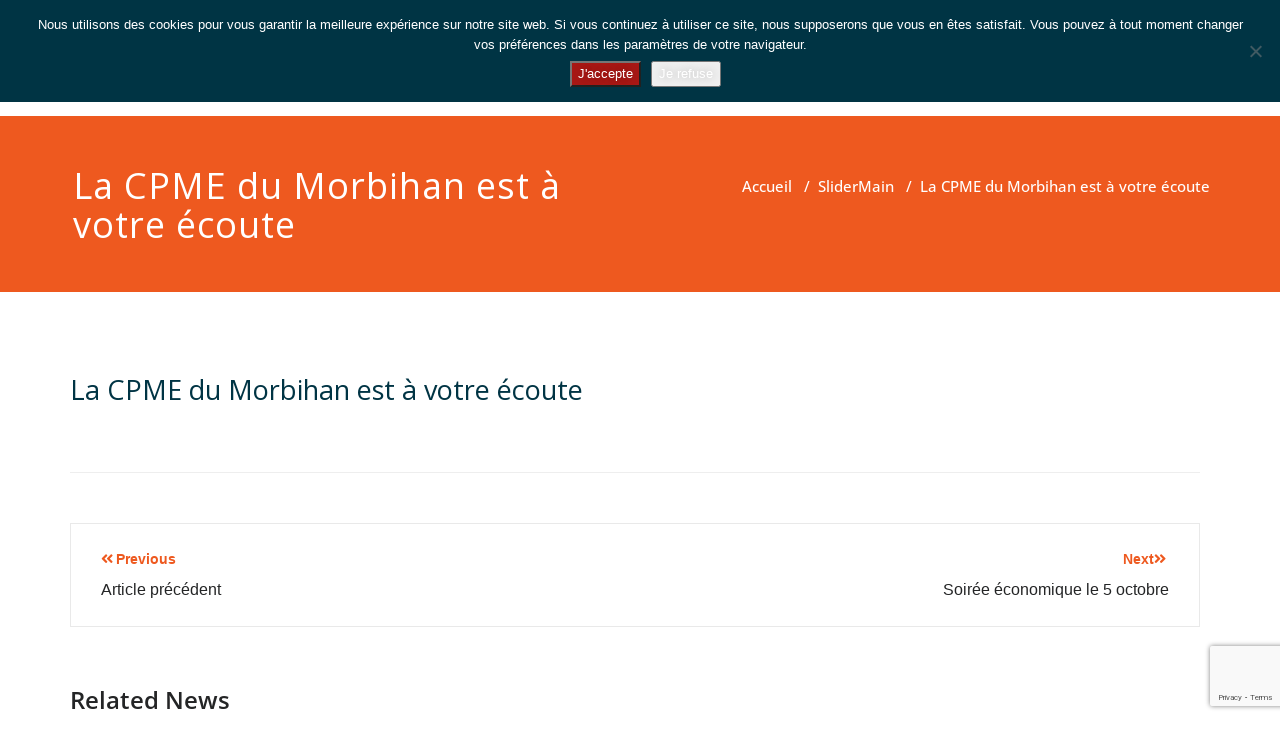

--- FILE ---
content_type: text/html; charset=utf-8
request_url: https://www.google.com/recaptcha/api2/anchor?ar=1&k=6Le4m8seAAAAAN_zW3zYGQ28ZFLUnWvJ3_jul9c2&co=aHR0cHM6Ly9jcG1lLW1vcmJpaGFuLmZyOjQ0Mw..&hl=en&v=PoyoqOPhxBO7pBk68S4YbpHZ&size=invisible&anchor-ms=20000&execute-ms=30000&cb=j5geak33zam7
body_size: 48771
content:
<!DOCTYPE HTML><html dir="ltr" lang="en"><head><meta http-equiv="Content-Type" content="text/html; charset=UTF-8">
<meta http-equiv="X-UA-Compatible" content="IE=edge">
<title>reCAPTCHA</title>
<style type="text/css">
/* cyrillic-ext */
@font-face {
  font-family: 'Roboto';
  font-style: normal;
  font-weight: 400;
  font-stretch: 100%;
  src: url(//fonts.gstatic.com/s/roboto/v48/KFO7CnqEu92Fr1ME7kSn66aGLdTylUAMa3GUBHMdazTgWw.woff2) format('woff2');
  unicode-range: U+0460-052F, U+1C80-1C8A, U+20B4, U+2DE0-2DFF, U+A640-A69F, U+FE2E-FE2F;
}
/* cyrillic */
@font-face {
  font-family: 'Roboto';
  font-style: normal;
  font-weight: 400;
  font-stretch: 100%;
  src: url(//fonts.gstatic.com/s/roboto/v48/KFO7CnqEu92Fr1ME7kSn66aGLdTylUAMa3iUBHMdazTgWw.woff2) format('woff2');
  unicode-range: U+0301, U+0400-045F, U+0490-0491, U+04B0-04B1, U+2116;
}
/* greek-ext */
@font-face {
  font-family: 'Roboto';
  font-style: normal;
  font-weight: 400;
  font-stretch: 100%;
  src: url(//fonts.gstatic.com/s/roboto/v48/KFO7CnqEu92Fr1ME7kSn66aGLdTylUAMa3CUBHMdazTgWw.woff2) format('woff2');
  unicode-range: U+1F00-1FFF;
}
/* greek */
@font-face {
  font-family: 'Roboto';
  font-style: normal;
  font-weight: 400;
  font-stretch: 100%;
  src: url(//fonts.gstatic.com/s/roboto/v48/KFO7CnqEu92Fr1ME7kSn66aGLdTylUAMa3-UBHMdazTgWw.woff2) format('woff2');
  unicode-range: U+0370-0377, U+037A-037F, U+0384-038A, U+038C, U+038E-03A1, U+03A3-03FF;
}
/* math */
@font-face {
  font-family: 'Roboto';
  font-style: normal;
  font-weight: 400;
  font-stretch: 100%;
  src: url(//fonts.gstatic.com/s/roboto/v48/KFO7CnqEu92Fr1ME7kSn66aGLdTylUAMawCUBHMdazTgWw.woff2) format('woff2');
  unicode-range: U+0302-0303, U+0305, U+0307-0308, U+0310, U+0312, U+0315, U+031A, U+0326-0327, U+032C, U+032F-0330, U+0332-0333, U+0338, U+033A, U+0346, U+034D, U+0391-03A1, U+03A3-03A9, U+03B1-03C9, U+03D1, U+03D5-03D6, U+03F0-03F1, U+03F4-03F5, U+2016-2017, U+2034-2038, U+203C, U+2040, U+2043, U+2047, U+2050, U+2057, U+205F, U+2070-2071, U+2074-208E, U+2090-209C, U+20D0-20DC, U+20E1, U+20E5-20EF, U+2100-2112, U+2114-2115, U+2117-2121, U+2123-214F, U+2190, U+2192, U+2194-21AE, U+21B0-21E5, U+21F1-21F2, U+21F4-2211, U+2213-2214, U+2216-22FF, U+2308-230B, U+2310, U+2319, U+231C-2321, U+2336-237A, U+237C, U+2395, U+239B-23B7, U+23D0, U+23DC-23E1, U+2474-2475, U+25AF, U+25B3, U+25B7, U+25BD, U+25C1, U+25CA, U+25CC, U+25FB, U+266D-266F, U+27C0-27FF, U+2900-2AFF, U+2B0E-2B11, U+2B30-2B4C, U+2BFE, U+3030, U+FF5B, U+FF5D, U+1D400-1D7FF, U+1EE00-1EEFF;
}
/* symbols */
@font-face {
  font-family: 'Roboto';
  font-style: normal;
  font-weight: 400;
  font-stretch: 100%;
  src: url(//fonts.gstatic.com/s/roboto/v48/KFO7CnqEu92Fr1ME7kSn66aGLdTylUAMaxKUBHMdazTgWw.woff2) format('woff2');
  unicode-range: U+0001-000C, U+000E-001F, U+007F-009F, U+20DD-20E0, U+20E2-20E4, U+2150-218F, U+2190, U+2192, U+2194-2199, U+21AF, U+21E6-21F0, U+21F3, U+2218-2219, U+2299, U+22C4-22C6, U+2300-243F, U+2440-244A, U+2460-24FF, U+25A0-27BF, U+2800-28FF, U+2921-2922, U+2981, U+29BF, U+29EB, U+2B00-2BFF, U+4DC0-4DFF, U+FFF9-FFFB, U+10140-1018E, U+10190-1019C, U+101A0, U+101D0-101FD, U+102E0-102FB, U+10E60-10E7E, U+1D2C0-1D2D3, U+1D2E0-1D37F, U+1F000-1F0FF, U+1F100-1F1AD, U+1F1E6-1F1FF, U+1F30D-1F30F, U+1F315, U+1F31C, U+1F31E, U+1F320-1F32C, U+1F336, U+1F378, U+1F37D, U+1F382, U+1F393-1F39F, U+1F3A7-1F3A8, U+1F3AC-1F3AF, U+1F3C2, U+1F3C4-1F3C6, U+1F3CA-1F3CE, U+1F3D4-1F3E0, U+1F3ED, U+1F3F1-1F3F3, U+1F3F5-1F3F7, U+1F408, U+1F415, U+1F41F, U+1F426, U+1F43F, U+1F441-1F442, U+1F444, U+1F446-1F449, U+1F44C-1F44E, U+1F453, U+1F46A, U+1F47D, U+1F4A3, U+1F4B0, U+1F4B3, U+1F4B9, U+1F4BB, U+1F4BF, U+1F4C8-1F4CB, U+1F4D6, U+1F4DA, U+1F4DF, U+1F4E3-1F4E6, U+1F4EA-1F4ED, U+1F4F7, U+1F4F9-1F4FB, U+1F4FD-1F4FE, U+1F503, U+1F507-1F50B, U+1F50D, U+1F512-1F513, U+1F53E-1F54A, U+1F54F-1F5FA, U+1F610, U+1F650-1F67F, U+1F687, U+1F68D, U+1F691, U+1F694, U+1F698, U+1F6AD, U+1F6B2, U+1F6B9-1F6BA, U+1F6BC, U+1F6C6-1F6CF, U+1F6D3-1F6D7, U+1F6E0-1F6EA, U+1F6F0-1F6F3, U+1F6F7-1F6FC, U+1F700-1F7FF, U+1F800-1F80B, U+1F810-1F847, U+1F850-1F859, U+1F860-1F887, U+1F890-1F8AD, U+1F8B0-1F8BB, U+1F8C0-1F8C1, U+1F900-1F90B, U+1F93B, U+1F946, U+1F984, U+1F996, U+1F9E9, U+1FA00-1FA6F, U+1FA70-1FA7C, U+1FA80-1FA89, U+1FA8F-1FAC6, U+1FACE-1FADC, U+1FADF-1FAE9, U+1FAF0-1FAF8, U+1FB00-1FBFF;
}
/* vietnamese */
@font-face {
  font-family: 'Roboto';
  font-style: normal;
  font-weight: 400;
  font-stretch: 100%;
  src: url(//fonts.gstatic.com/s/roboto/v48/KFO7CnqEu92Fr1ME7kSn66aGLdTylUAMa3OUBHMdazTgWw.woff2) format('woff2');
  unicode-range: U+0102-0103, U+0110-0111, U+0128-0129, U+0168-0169, U+01A0-01A1, U+01AF-01B0, U+0300-0301, U+0303-0304, U+0308-0309, U+0323, U+0329, U+1EA0-1EF9, U+20AB;
}
/* latin-ext */
@font-face {
  font-family: 'Roboto';
  font-style: normal;
  font-weight: 400;
  font-stretch: 100%;
  src: url(//fonts.gstatic.com/s/roboto/v48/KFO7CnqEu92Fr1ME7kSn66aGLdTylUAMa3KUBHMdazTgWw.woff2) format('woff2');
  unicode-range: U+0100-02BA, U+02BD-02C5, U+02C7-02CC, U+02CE-02D7, U+02DD-02FF, U+0304, U+0308, U+0329, U+1D00-1DBF, U+1E00-1E9F, U+1EF2-1EFF, U+2020, U+20A0-20AB, U+20AD-20C0, U+2113, U+2C60-2C7F, U+A720-A7FF;
}
/* latin */
@font-face {
  font-family: 'Roboto';
  font-style: normal;
  font-weight: 400;
  font-stretch: 100%;
  src: url(//fonts.gstatic.com/s/roboto/v48/KFO7CnqEu92Fr1ME7kSn66aGLdTylUAMa3yUBHMdazQ.woff2) format('woff2');
  unicode-range: U+0000-00FF, U+0131, U+0152-0153, U+02BB-02BC, U+02C6, U+02DA, U+02DC, U+0304, U+0308, U+0329, U+2000-206F, U+20AC, U+2122, U+2191, U+2193, U+2212, U+2215, U+FEFF, U+FFFD;
}
/* cyrillic-ext */
@font-face {
  font-family: 'Roboto';
  font-style: normal;
  font-weight: 500;
  font-stretch: 100%;
  src: url(//fonts.gstatic.com/s/roboto/v48/KFO7CnqEu92Fr1ME7kSn66aGLdTylUAMa3GUBHMdazTgWw.woff2) format('woff2');
  unicode-range: U+0460-052F, U+1C80-1C8A, U+20B4, U+2DE0-2DFF, U+A640-A69F, U+FE2E-FE2F;
}
/* cyrillic */
@font-face {
  font-family: 'Roboto';
  font-style: normal;
  font-weight: 500;
  font-stretch: 100%;
  src: url(//fonts.gstatic.com/s/roboto/v48/KFO7CnqEu92Fr1ME7kSn66aGLdTylUAMa3iUBHMdazTgWw.woff2) format('woff2');
  unicode-range: U+0301, U+0400-045F, U+0490-0491, U+04B0-04B1, U+2116;
}
/* greek-ext */
@font-face {
  font-family: 'Roboto';
  font-style: normal;
  font-weight: 500;
  font-stretch: 100%;
  src: url(//fonts.gstatic.com/s/roboto/v48/KFO7CnqEu92Fr1ME7kSn66aGLdTylUAMa3CUBHMdazTgWw.woff2) format('woff2');
  unicode-range: U+1F00-1FFF;
}
/* greek */
@font-face {
  font-family: 'Roboto';
  font-style: normal;
  font-weight: 500;
  font-stretch: 100%;
  src: url(//fonts.gstatic.com/s/roboto/v48/KFO7CnqEu92Fr1ME7kSn66aGLdTylUAMa3-UBHMdazTgWw.woff2) format('woff2');
  unicode-range: U+0370-0377, U+037A-037F, U+0384-038A, U+038C, U+038E-03A1, U+03A3-03FF;
}
/* math */
@font-face {
  font-family: 'Roboto';
  font-style: normal;
  font-weight: 500;
  font-stretch: 100%;
  src: url(//fonts.gstatic.com/s/roboto/v48/KFO7CnqEu92Fr1ME7kSn66aGLdTylUAMawCUBHMdazTgWw.woff2) format('woff2');
  unicode-range: U+0302-0303, U+0305, U+0307-0308, U+0310, U+0312, U+0315, U+031A, U+0326-0327, U+032C, U+032F-0330, U+0332-0333, U+0338, U+033A, U+0346, U+034D, U+0391-03A1, U+03A3-03A9, U+03B1-03C9, U+03D1, U+03D5-03D6, U+03F0-03F1, U+03F4-03F5, U+2016-2017, U+2034-2038, U+203C, U+2040, U+2043, U+2047, U+2050, U+2057, U+205F, U+2070-2071, U+2074-208E, U+2090-209C, U+20D0-20DC, U+20E1, U+20E5-20EF, U+2100-2112, U+2114-2115, U+2117-2121, U+2123-214F, U+2190, U+2192, U+2194-21AE, U+21B0-21E5, U+21F1-21F2, U+21F4-2211, U+2213-2214, U+2216-22FF, U+2308-230B, U+2310, U+2319, U+231C-2321, U+2336-237A, U+237C, U+2395, U+239B-23B7, U+23D0, U+23DC-23E1, U+2474-2475, U+25AF, U+25B3, U+25B7, U+25BD, U+25C1, U+25CA, U+25CC, U+25FB, U+266D-266F, U+27C0-27FF, U+2900-2AFF, U+2B0E-2B11, U+2B30-2B4C, U+2BFE, U+3030, U+FF5B, U+FF5D, U+1D400-1D7FF, U+1EE00-1EEFF;
}
/* symbols */
@font-face {
  font-family: 'Roboto';
  font-style: normal;
  font-weight: 500;
  font-stretch: 100%;
  src: url(//fonts.gstatic.com/s/roboto/v48/KFO7CnqEu92Fr1ME7kSn66aGLdTylUAMaxKUBHMdazTgWw.woff2) format('woff2');
  unicode-range: U+0001-000C, U+000E-001F, U+007F-009F, U+20DD-20E0, U+20E2-20E4, U+2150-218F, U+2190, U+2192, U+2194-2199, U+21AF, U+21E6-21F0, U+21F3, U+2218-2219, U+2299, U+22C4-22C6, U+2300-243F, U+2440-244A, U+2460-24FF, U+25A0-27BF, U+2800-28FF, U+2921-2922, U+2981, U+29BF, U+29EB, U+2B00-2BFF, U+4DC0-4DFF, U+FFF9-FFFB, U+10140-1018E, U+10190-1019C, U+101A0, U+101D0-101FD, U+102E0-102FB, U+10E60-10E7E, U+1D2C0-1D2D3, U+1D2E0-1D37F, U+1F000-1F0FF, U+1F100-1F1AD, U+1F1E6-1F1FF, U+1F30D-1F30F, U+1F315, U+1F31C, U+1F31E, U+1F320-1F32C, U+1F336, U+1F378, U+1F37D, U+1F382, U+1F393-1F39F, U+1F3A7-1F3A8, U+1F3AC-1F3AF, U+1F3C2, U+1F3C4-1F3C6, U+1F3CA-1F3CE, U+1F3D4-1F3E0, U+1F3ED, U+1F3F1-1F3F3, U+1F3F5-1F3F7, U+1F408, U+1F415, U+1F41F, U+1F426, U+1F43F, U+1F441-1F442, U+1F444, U+1F446-1F449, U+1F44C-1F44E, U+1F453, U+1F46A, U+1F47D, U+1F4A3, U+1F4B0, U+1F4B3, U+1F4B9, U+1F4BB, U+1F4BF, U+1F4C8-1F4CB, U+1F4D6, U+1F4DA, U+1F4DF, U+1F4E3-1F4E6, U+1F4EA-1F4ED, U+1F4F7, U+1F4F9-1F4FB, U+1F4FD-1F4FE, U+1F503, U+1F507-1F50B, U+1F50D, U+1F512-1F513, U+1F53E-1F54A, U+1F54F-1F5FA, U+1F610, U+1F650-1F67F, U+1F687, U+1F68D, U+1F691, U+1F694, U+1F698, U+1F6AD, U+1F6B2, U+1F6B9-1F6BA, U+1F6BC, U+1F6C6-1F6CF, U+1F6D3-1F6D7, U+1F6E0-1F6EA, U+1F6F0-1F6F3, U+1F6F7-1F6FC, U+1F700-1F7FF, U+1F800-1F80B, U+1F810-1F847, U+1F850-1F859, U+1F860-1F887, U+1F890-1F8AD, U+1F8B0-1F8BB, U+1F8C0-1F8C1, U+1F900-1F90B, U+1F93B, U+1F946, U+1F984, U+1F996, U+1F9E9, U+1FA00-1FA6F, U+1FA70-1FA7C, U+1FA80-1FA89, U+1FA8F-1FAC6, U+1FACE-1FADC, U+1FADF-1FAE9, U+1FAF0-1FAF8, U+1FB00-1FBFF;
}
/* vietnamese */
@font-face {
  font-family: 'Roboto';
  font-style: normal;
  font-weight: 500;
  font-stretch: 100%;
  src: url(//fonts.gstatic.com/s/roboto/v48/KFO7CnqEu92Fr1ME7kSn66aGLdTylUAMa3OUBHMdazTgWw.woff2) format('woff2');
  unicode-range: U+0102-0103, U+0110-0111, U+0128-0129, U+0168-0169, U+01A0-01A1, U+01AF-01B0, U+0300-0301, U+0303-0304, U+0308-0309, U+0323, U+0329, U+1EA0-1EF9, U+20AB;
}
/* latin-ext */
@font-face {
  font-family: 'Roboto';
  font-style: normal;
  font-weight: 500;
  font-stretch: 100%;
  src: url(//fonts.gstatic.com/s/roboto/v48/KFO7CnqEu92Fr1ME7kSn66aGLdTylUAMa3KUBHMdazTgWw.woff2) format('woff2');
  unicode-range: U+0100-02BA, U+02BD-02C5, U+02C7-02CC, U+02CE-02D7, U+02DD-02FF, U+0304, U+0308, U+0329, U+1D00-1DBF, U+1E00-1E9F, U+1EF2-1EFF, U+2020, U+20A0-20AB, U+20AD-20C0, U+2113, U+2C60-2C7F, U+A720-A7FF;
}
/* latin */
@font-face {
  font-family: 'Roboto';
  font-style: normal;
  font-weight: 500;
  font-stretch: 100%;
  src: url(//fonts.gstatic.com/s/roboto/v48/KFO7CnqEu92Fr1ME7kSn66aGLdTylUAMa3yUBHMdazQ.woff2) format('woff2');
  unicode-range: U+0000-00FF, U+0131, U+0152-0153, U+02BB-02BC, U+02C6, U+02DA, U+02DC, U+0304, U+0308, U+0329, U+2000-206F, U+20AC, U+2122, U+2191, U+2193, U+2212, U+2215, U+FEFF, U+FFFD;
}
/* cyrillic-ext */
@font-face {
  font-family: 'Roboto';
  font-style: normal;
  font-weight: 900;
  font-stretch: 100%;
  src: url(//fonts.gstatic.com/s/roboto/v48/KFO7CnqEu92Fr1ME7kSn66aGLdTylUAMa3GUBHMdazTgWw.woff2) format('woff2');
  unicode-range: U+0460-052F, U+1C80-1C8A, U+20B4, U+2DE0-2DFF, U+A640-A69F, U+FE2E-FE2F;
}
/* cyrillic */
@font-face {
  font-family: 'Roboto';
  font-style: normal;
  font-weight: 900;
  font-stretch: 100%;
  src: url(//fonts.gstatic.com/s/roboto/v48/KFO7CnqEu92Fr1ME7kSn66aGLdTylUAMa3iUBHMdazTgWw.woff2) format('woff2');
  unicode-range: U+0301, U+0400-045F, U+0490-0491, U+04B0-04B1, U+2116;
}
/* greek-ext */
@font-face {
  font-family: 'Roboto';
  font-style: normal;
  font-weight: 900;
  font-stretch: 100%;
  src: url(//fonts.gstatic.com/s/roboto/v48/KFO7CnqEu92Fr1ME7kSn66aGLdTylUAMa3CUBHMdazTgWw.woff2) format('woff2');
  unicode-range: U+1F00-1FFF;
}
/* greek */
@font-face {
  font-family: 'Roboto';
  font-style: normal;
  font-weight: 900;
  font-stretch: 100%;
  src: url(//fonts.gstatic.com/s/roboto/v48/KFO7CnqEu92Fr1ME7kSn66aGLdTylUAMa3-UBHMdazTgWw.woff2) format('woff2');
  unicode-range: U+0370-0377, U+037A-037F, U+0384-038A, U+038C, U+038E-03A1, U+03A3-03FF;
}
/* math */
@font-face {
  font-family: 'Roboto';
  font-style: normal;
  font-weight: 900;
  font-stretch: 100%;
  src: url(//fonts.gstatic.com/s/roboto/v48/KFO7CnqEu92Fr1ME7kSn66aGLdTylUAMawCUBHMdazTgWw.woff2) format('woff2');
  unicode-range: U+0302-0303, U+0305, U+0307-0308, U+0310, U+0312, U+0315, U+031A, U+0326-0327, U+032C, U+032F-0330, U+0332-0333, U+0338, U+033A, U+0346, U+034D, U+0391-03A1, U+03A3-03A9, U+03B1-03C9, U+03D1, U+03D5-03D6, U+03F0-03F1, U+03F4-03F5, U+2016-2017, U+2034-2038, U+203C, U+2040, U+2043, U+2047, U+2050, U+2057, U+205F, U+2070-2071, U+2074-208E, U+2090-209C, U+20D0-20DC, U+20E1, U+20E5-20EF, U+2100-2112, U+2114-2115, U+2117-2121, U+2123-214F, U+2190, U+2192, U+2194-21AE, U+21B0-21E5, U+21F1-21F2, U+21F4-2211, U+2213-2214, U+2216-22FF, U+2308-230B, U+2310, U+2319, U+231C-2321, U+2336-237A, U+237C, U+2395, U+239B-23B7, U+23D0, U+23DC-23E1, U+2474-2475, U+25AF, U+25B3, U+25B7, U+25BD, U+25C1, U+25CA, U+25CC, U+25FB, U+266D-266F, U+27C0-27FF, U+2900-2AFF, U+2B0E-2B11, U+2B30-2B4C, U+2BFE, U+3030, U+FF5B, U+FF5D, U+1D400-1D7FF, U+1EE00-1EEFF;
}
/* symbols */
@font-face {
  font-family: 'Roboto';
  font-style: normal;
  font-weight: 900;
  font-stretch: 100%;
  src: url(//fonts.gstatic.com/s/roboto/v48/KFO7CnqEu92Fr1ME7kSn66aGLdTylUAMaxKUBHMdazTgWw.woff2) format('woff2');
  unicode-range: U+0001-000C, U+000E-001F, U+007F-009F, U+20DD-20E0, U+20E2-20E4, U+2150-218F, U+2190, U+2192, U+2194-2199, U+21AF, U+21E6-21F0, U+21F3, U+2218-2219, U+2299, U+22C4-22C6, U+2300-243F, U+2440-244A, U+2460-24FF, U+25A0-27BF, U+2800-28FF, U+2921-2922, U+2981, U+29BF, U+29EB, U+2B00-2BFF, U+4DC0-4DFF, U+FFF9-FFFB, U+10140-1018E, U+10190-1019C, U+101A0, U+101D0-101FD, U+102E0-102FB, U+10E60-10E7E, U+1D2C0-1D2D3, U+1D2E0-1D37F, U+1F000-1F0FF, U+1F100-1F1AD, U+1F1E6-1F1FF, U+1F30D-1F30F, U+1F315, U+1F31C, U+1F31E, U+1F320-1F32C, U+1F336, U+1F378, U+1F37D, U+1F382, U+1F393-1F39F, U+1F3A7-1F3A8, U+1F3AC-1F3AF, U+1F3C2, U+1F3C4-1F3C6, U+1F3CA-1F3CE, U+1F3D4-1F3E0, U+1F3ED, U+1F3F1-1F3F3, U+1F3F5-1F3F7, U+1F408, U+1F415, U+1F41F, U+1F426, U+1F43F, U+1F441-1F442, U+1F444, U+1F446-1F449, U+1F44C-1F44E, U+1F453, U+1F46A, U+1F47D, U+1F4A3, U+1F4B0, U+1F4B3, U+1F4B9, U+1F4BB, U+1F4BF, U+1F4C8-1F4CB, U+1F4D6, U+1F4DA, U+1F4DF, U+1F4E3-1F4E6, U+1F4EA-1F4ED, U+1F4F7, U+1F4F9-1F4FB, U+1F4FD-1F4FE, U+1F503, U+1F507-1F50B, U+1F50D, U+1F512-1F513, U+1F53E-1F54A, U+1F54F-1F5FA, U+1F610, U+1F650-1F67F, U+1F687, U+1F68D, U+1F691, U+1F694, U+1F698, U+1F6AD, U+1F6B2, U+1F6B9-1F6BA, U+1F6BC, U+1F6C6-1F6CF, U+1F6D3-1F6D7, U+1F6E0-1F6EA, U+1F6F0-1F6F3, U+1F6F7-1F6FC, U+1F700-1F7FF, U+1F800-1F80B, U+1F810-1F847, U+1F850-1F859, U+1F860-1F887, U+1F890-1F8AD, U+1F8B0-1F8BB, U+1F8C0-1F8C1, U+1F900-1F90B, U+1F93B, U+1F946, U+1F984, U+1F996, U+1F9E9, U+1FA00-1FA6F, U+1FA70-1FA7C, U+1FA80-1FA89, U+1FA8F-1FAC6, U+1FACE-1FADC, U+1FADF-1FAE9, U+1FAF0-1FAF8, U+1FB00-1FBFF;
}
/* vietnamese */
@font-face {
  font-family: 'Roboto';
  font-style: normal;
  font-weight: 900;
  font-stretch: 100%;
  src: url(//fonts.gstatic.com/s/roboto/v48/KFO7CnqEu92Fr1ME7kSn66aGLdTylUAMa3OUBHMdazTgWw.woff2) format('woff2');
  unicode-range: U+0102-0103, U+0110-0111, U+0128-0129, U+0168-0169, U+01A0-01A1, U+01AF-01B0, U+0300-0301, U+0303-0304, U+0308-0309, U+0323, U+0329, U+1EA0-1EF9, U+20AB;
}
/* latin-ext */
@font-face {
  font-family: 'Roboto';
  font-style: normal;
  font-weight: 900;
  font-stretch: 100%;
  src: url(//fonts.gstatic.com/s/roboto/v48/KFO7CnqEu92Fr1ME7kSn66aGLdTylUAMa3KUBHMdazTgWw.woff2) format('woff2');
  unicode-range: U+0100-02BA, U+02BD-02C5, U+02C7-02CC, U+02CE-02D7, U+02DD-02FF, U+0304, U+0308, U+0329, U+1D00-1DBF, U+1E00-1E9F, U+1EF2-1EFF, U+2020, U+20A0-20AB, U+20AD-20C0, U+2113, U+2C60-2C7F, U+A720-A7FF;
}
/* latin */
@font-face {
  font-family: 'Roboto';
  font-style: normal;
  font-weight: 900;
  font-stretch: 100%;
  src: url(//fonts.gstatic.com/s/roboto/v48/KFO7CnqEu92Fr1ME7kSn66aGLdTylUAMa3yUBHMdazQ.woff2) format('woff2');
  unicode-range: U+0000-00FF, U+0131, U+0152-0153, U+02BB-02BC, U+02C6, U+02DA, U+02DC, U+0304, U+0308, U+0329, U+2000-206F, U+20AC, U+2122, U+2191, U+2193, U+2212, U+2215, U+FEFF, U+FFFD;
}

</style>
<link rel="stylesheet" type="text/css" href="https://www.gstatic.com/recaptcha/releases/PoyoqOPhxBO7pBk68S4YbpHZ/styles__ltr.css">
<script nonce="1xgVnYvA4rtWff4mfnVl9g" type="text/javascript">window['__recaptcha_api'] = 'https://www.google.com/recaptcha/api2/';</script>
<script type="text/javascript" src="https://www.gstatic.com/recaptcha/releases/PoyoqOPhxBO7pBk68S4YbpHZ/recaptcha__en.js" nonce="1xgVnYvA4rtWff4mfnVl9g">
      
    </script></head>
<body><div id="rc-anchor-alert" class="rc-anchor-alert"></div>
<input type="hidden" id="recaptcha-token" value="[base64]">
<script type="text/javascript" nonce="1xgVnYvA4rtWff4mfnVl9g">
      recaptcha.anchor.Main.init("[\x22ainput\x22,[\x22bgdata\x22,\x22\x22,\[base64]/[base64]/[base64]/[base64]/cjw8ejpyPj4+eil9Y2F0Y2gobCl7dGhyb3cgbDt9fSxIPWZ1bmN0aW9uKHcsdCx6KXtpZih3PT0xOTR8fHc9PTIwOCl0LnZbd10/dC52W3ddLmNvbmNhdCh6KTp0LnZbd109b2Yoeix0KTtlbHNle2lmKHQuYkImJnchPTMxNylyZXR1cm47dz09NjZ8fHc9PTEyMnx8dz09NDcwfHx3PT00NHx8dz09NDE2fHx3PT0zOTd8fHc9PTQyMXx8dz09Njh8fHc9PTcwfHx3PT0xODQ/[base64]/[base64]/[base64]/bmV3IGRbVl0oSlswXSk6cD09Mj9uZXcgZFtWXShKWzBdLEpbMV0pOnA9PTM/bmV3IGRbVl0oSlswXSxKWzFdLEpbMl0pOnA9PTQ/[base64]/[base64]/[base64]/[base64]\x22,\[base64]\\u003d\x22,\x22cijCpMKtEgE/[base64]/[base64]/Ch8Oow7E6b3F4LcKeHS3CjBHCuXEBwp3DsMO5w4jDsyHDkzBRAgtXSMKqwp89EMO7w5lBwpJ2J8Kfwp/Dt8Obw4o7w7zCjxpBLT/CtcOow7xfTcKvw4bDmsKTw7zCuAQvwoJXfjUrZk4Sw45Rwod3w5piAsK1H8Ouw7LDvUhIJ8OXw4vDq8OTJlF0w5PCp17DoGHDrRHCs8KBZQZmAcOORMOgw6xfw7LCo1zClMOow4/CgsOPw50sbXRKfsOzRi3Cn8OlMSgAw6sFwqHDmsOZw6HCt8O/wo/CpzlAw5XCosKzwqFMwqHDjD92wqPDqMKOw7RMwpsYNcKJE8OAw6/[base64]/DqkbCuTsgw5zCtMKOPMKUwrcEw7N2wozChcOcdcOEFkzCosKKw47DlyTCjXLDucKOw6lwDsOKS00RRcKeK8KOLMK1LUYGHMKowpAZKGbChMK0Q8O6w58hwpsMZ0VHw59LwrPDr8Kgf8Kswp4Iw7/DmsKNwpHDnX8kRsKgwpbDhU/DicOIw6MPwotPwr7CjcObw4rCuShqw6NbwoVdw6PCiALDkUNEWHVkPcKXwq0FQcO+w7zDt2PDscOKw5FZfMOoZmPCp8KmIAYsQDIswrt0wr1sNGnDi8OTV3LDnMKBKHIIwrlvIMOmw5/Con3Cr0TCkQbDg8K6wp3Cj8ONdMKQdnPDv05Ew69cacOZw6Jhw6wBTMONMSrDhcKnM8Ksw5XDnMKMZVoWEsK3woHDu242wprCkWnCmsOaBMOwLBDDikbDswnClcOiFWLDsxQbwqZFLXxLHcOYw61MEsKnw6LCjVXCp1jDn8KIw4bDnxt9w4/DkR5KKMOAw6PDpzTCtRVHw7jCp3cVwo3CtMKuRsOkTcKFw4/CvW5/[base64]/[base64]/Dul/DmXQxJMKYG8ONF0/ClMOUfnoQZ8O3GU1wABbDqsKXwq7DiV3DiMKWw7Akw7wCw7oOwq8gaHjCjsOFf8K0SsO+GMKMS8K4wrEOw5NDNRNfUGgyw5fDnFnDsWdcwqHCvsO1aX8iMA3Dm8K/GRJcF8KYLyfCh8K9BSIjwpRpwr/CvcKUThvCoxTClsK5wqXCg8K7ZQjCglTDqXLCmMO9P2HDmh0fKxjCqzlMw4nDoMOzYBPDvjd4w5PCk8Oaw4jCjsK1bXNPeCtMBMKDwo16GMOzW05/w785w6bCkSjDkMO4w5woY0ptwq5zw65Fw4fDtDrCmsOSw50UwrYHw6/DkUF+NEbDig7CgUZDPzMmWcKAwrBJZcOwwoDCv8KYOsOawonCqcOaGTNVNBTDp8OYw4coSjTDlW40DwIINMOBJBrCocKUw60mejFtfS/Di8KHNsKqN8KhwrjDo8OSLkTDv27DtCYDw4bDosOnVX7CkSYiZ0zDoAQEw4EfPMOFKSjDtzLDnMKeeHUfK3bCrAYQw6AXUk0Owrx/[base64]/DlsOzw53Dp8Odwogmw53CkHrDm8KWF8O2w67Co8OWwr7CrE3Crnc8a2nClRQow7Qww4DCuC/DssK3w5fDvhUsMsOFw7bDi8K2HMOXwqgdwpHDl8Oxw7PDhsO0wrHDqcOMGh0gAxJbw7FhBMOPAsK7fwJ9Xh9YwoHDkMO2wqZsw6zDsT8VwqgXwqPCug7Clw5nwofDjA/CmsK6WSxdWAHCvsKyL8O+wpc4asKGw77CvinCu8KCLcOgJh/DoggswpXClzvCmwhzacK6wqjCriHCqMO/esKhaFpFb8OWw5YBPADCvyHCh2pnHcOQM8K8w4rDuC7DmMKcHzXDjnXCoEcrJMKZw5vCulvCnBrCjA3DtGrDkWHDqSxsAxjCvMKnGsOswozClsO5anokwq/[base64]/DpcOyw6jDmAXCr8OseMK7asKvI8O1fSsDOcKIwqrDt14nwoVIB2bDrgjDlwHCp8OuS1FBwp7CkMOvw63CucO+wrUQwooZw78gw4FpwqA4wofDvsKKw7N8wrlgdFvCnsKpwrgQwpBGw6RkJMOuDMKMw6XCnsOVw7EWBlXCqMOSw5fCuF/Dt8OWw7/ChsOnwrQgdcOge8KwVcOVd8KBwo9uTsO8dwtew6HDnkh3wppPw6HDsEHDhMOhYcKJEyXDtsOcw6nDiwYFwq0DaEN4w6ZAAcKmGsOswoFxDz8jwph8HV3ChkVIMsORSRVtdsKRw4/DsVlPQ8O+dsKtS8K5DTHCtgjDgcO0w5/ClMKswo7DvcO9asK8wqEGbcO5w7EnwpzCqCQRw5ZFw7HDihzDmiUoAsKXIcOiag1iwqYvYMOCMsOkZAR0VmvDowHDkxTCrQzDocOMbcORwrTDglchwq87TsOVCSPCmMKTw6pCeAhnwqcJwptZVMKow5YzEj/CiiMGwoMywqIiDjxqw7fDhsKRQVPDqnzChsK1ecKgHsKMMBJGTcKkw5DCmsKfwpRuQ8KFw7ZMLDk2VB7Dv8KLwoNOwqk4EsKxw7UYBxlrKhjCu0l/wojDgcKMw53CnH5yw788SyvClsKZPlZ3wrDDscKLWT58EWPDtsKZw6IDw4PDj8KTCFAwwp5EcsOte8K7QVrCtyoQw5NXw7fDoMKlNsOBUhIBw7fCsUI0w7/Do8Ofwp3CoX0yPSjClcKIw65DDzJiJ8KTCCM0w4Bvwq4McXnDmMO1J8OTwoZvwrYGwoM6wopowrwCwrTCmH3CjnUQO8OAHSkxacOQCMO/AQnDkCMBMmZ2OhksOMKwwpA0w6gHwpHDh8O8IMK4P8O1w4rCncKaV0vDl8KKw5zDqA5gwq53w6/Cu8KSGcKCJMOUOSRewotXCMOUOihEwqrDkRPCqVNvwoo9Ki7DhcOEM3M7KiXDscOwwoErL8KAw73CrMO1w6TDnhUzVmXCsMKtwr/DnFUuwozDvMK3wqsowr3DqsK5wpPChcKJYSsbwpfCgUTDmFQ7wpzCgMKVwqJuKMKVw6tBPsKmwocRNMKJwpzDs8K1esOcPsKzw6/[base64]/wq/Djyt2w7UnTxpqGlN9wqgocFwwYmYKC3TDkxtrw4zDg3TCjMKew5XCnVxkGUsiwpbDsFfCoMO5w4Z7w7pfw5HDksKRwrsLTh/[base64]/CtMKgwoc0QXcscEDCp8OTwp7DjyfCi8K6QcOEHi8iecKEwoB9J8O4wp0db8O0wpxicMOfNcORw4MFP8KcKsOrwqLCni5yw4kjC2fDuxHDjMKowpnDt0MnLDfDh8Ogwqw/w63CvsOOwrLDg1/[base64]/ChBrDosK6LTzDmcOrwqHDnCLCmcK2wr7CrB1Gw4TDm8OhOyk/wp52w75cXxnCogZMLMOnwrwmwrvDsxEvwqNbYcKLbMKDwr7Ck8K9wqHCv1MMwoRfw6HCoMOLwpLDr0LDgMO9MMKFw73Cu2huIEx4OhbClsKnwq13w5pAwrM8b8OfDMKpw5XDhFTCkFtSw7Z2SFHCuMKrw7ZxWGUqEMKbw4VLcsKddhJ4w4AAw555Oy3DnMOXwp/CusO/EBJ9wqPDhMKMwrHCvBXDmjHCvELDoMOsw514wrg5w6HDnSvCgzELwroNaH/DhsKDYBjCusKubz/[base64]/DrBjCvMKEw5/DpMOgFcO6wqbDo8OgwonCmxw5w58lSsKKwolZwq9Gw7jDqcO+DGvCp3/CtRF7wqQjOsOJwrDDgsKwesOlw53DjcKzw7BXCArDj8K7wqXCrMO4SWDDi2xZwqPDphwCw5TCuXLCvXpGcEB7c8OQOEA+VFXDgDrCscO/wqjCjMOYF2/ClkHCpwgyegLCt8O5w791w45RwptXwrFIRUXCgmTDg8KDfMO9AcOuNmEnw4TCuXMiwp7CmXTDvsKeasOuYFrDk8OlwrTCjcKpw4gnwpLChMOQwqzDq2tlwpwrLC/[base64]/DtcK1T8KyD8KFw7lXHMOBYG3DhMKANxzDgMObwq7DhcOQacKnw5XDj1HCmsOeCsKowrs0XhXDm8OMPsOowql9wqhPw4AfKcKeXEF3wqx0w4caMsKZw5/DqUYqfcOUADYawpHCsMKZw4QGw4R9w7Mqw6rDgcK8Z8OSOcORwoBWwq/CqELCvcOAA39WcMOgM8KcV1dJRXPDn8OMZsKRw7U2Y8K9wqBGwrl6wqBjQ8KjwqDCnMOVwqMLIMKoWsO2STLDssKgw4nDvsKXwqXCv2pQW8KfwqTDqWMEwpbDosOMLsK6w6XCn8KRRlthw63Coj8lwo3CiMK+WnZIUsO/UGDDucOcwpHDlQBZKcKlD33DicKLcho/ccO5YmFgw6LCuDpRw5ZwMkrDlMKxwpvDpsODw73CpsKyWcO/w7TCm8KQYcO6w7nDp8KgwrrDtH0XJcOsw57DpMKPw6kTCiYhVMONw4/DtjB0w7Zdw5/[base64]/[base64]/CcKrwpIywoXDsMOMKMKGHMK1w742Az7Cj8OAw5Z6DSzDmi/CiRoTw4jCjhk0woPCv8K0KcKLIDAYwpjDg8KqIEXDg8KTL2nDr3TDrXbDigI1UcKOMcOCGcObwpA4w64Bw6DCnMKOwr/Dr2nCgsOjwoJKw6fDnl7DsWpjDRkZHGDCv8KAwrMDAMOMw5hWwqoqwrQEasOmw5LCncOwMR91IMOGwq1ew5fCiylMKcOzW2DCgsObE8KhYMOEw7puw45QesO+PMK1NcOgw4HDrsKBw6vChsO2AQrCicOIwrl9w4DDk3kZwqJUwpfCvQccwr3CjX1Rwq7DmMK/DggINsKsw6ZuEk/DjwnDg8KgwpVjw4rCsGPDosOMw5hWaVoRw4YzwrvCncKrYMO7wrrCscOlwqwjw4jDmcKHwoQ+KcO+wrwbw6PDlAUJTVoBw7/CiCUsw5LCk8OkHsOrwrEZVsOcLMK9wpoDwrLDhcOuwo7DqwLCjyfCsDbDgiPCsMOpdk7DucOlw7FPbQzDtQ/ChzvDlRHDgl4nwrjCmMOiPHBBw5I5w6/Do8KQwo0fAsO+YcODw6hBw593VsKiw6rCtMOfw7Z4VcODaj/[base64]/Ci2BEDsOHwovCisKYVw7Dh8KiDkgAw6ZhCcOVwpLDrcKuw6MTK3ILwoRJVsKfNRnDusKRwoMHw5jDscOvJcK4T8ORacOkXcK9w7DDpMKmwpPDkgPCs8OQasOJwqN9WnLDvl/CssO8w6TCgcKmw5zCijrCmsOxwqYiR8KAb8ORfXQOw5Vyw74CbycDIMOtcwHDuD3CgMO/aRzCrzzCiFQqV8Ktwp/Cv8KJwpN9wqY9wolodcO2DcK9TcK+w5IyXMKEwolMbwTCm8KNecKbwrHCrcO7MsKIAAPCh3Zxw65JfwTCgigdJMK/wqDDuXvDiTFjHMKpe33CmHXCo8O7csKkwqvDnXAKHsOwC8KkwqIXw4bDn3bDoQAiw63DvsKnW8OlEsOnw5Vlw4NoRcOYBTF9w7oRNTTDusKfw4RQI8OTwpHDuEFdccKxwr3DuMOgwqDDhFI/[base64]/wr3DhlhfEcKmw6TChcK0cHHDo8OSdMODw7rDjsKUBcOaSMOywozDin8vw5ABwrvDjktddsK5biYuw5zCrDDDo8OjfcONX8ODwozCh8OJbMKXwrrDpMOLwrRQPGdUwpvCiMKfwrBQbMOyKMKlwol1UcKZwpxWw4/Cl8Ogc8OTw5/[base64]/wqDDl8KbwofDvMOww7ApN8K2wqZbwofCgsKMNXoJw6/DpMKcwpTCpcK7ZcKsw6sQME9lw4Q1wqdQLmR9w6ImIsKwwqYPDDDDpBtMd1PCqcK8w6LDhsOBw7laCmnCvC7CkBXDhsO/NTTDj0TCtMO5w41cwpjCj8KMUMK2w7YkETgnwrnDicKfJwFJOMKHZ8OJeBHCkcOwwr05T8OaPW0Kw6TCm8Kvf8O7w6TDhEjCuUF1XyYKI2DDrsK6w5TCq39aP8OpNcOswrPCscOrI8Olwqp5I8OPwoQkwoJRwq/DuMKmEsKmwpzDj8KtHsOOw5DDgcOWw5bDtFfDhndlw71TFsKBwp7CrsKUTsK9w5vDj8KjJlgQw6TDscKXI8KrYsKGwpBVUMOrNMOLw4wEUcOFWhZ1woXCl8OjJCFzXcKpwpXCog5XVzLDmsOGGMOQWSsNQXHCkcKqBCVlYVsqGcK8RgHDmcOsScKvLcOewr/CpcOLeyfCn01tw7/Dl8OEwrXCg8O4GzbDr1LDv8Omwoc7TATDl8OAw5LCo8OECsKAw4J8EkTCuiBELSjCnMOhLB3DpFDDswRcw6ZOVCPCsHkrw4fCqAotwrHClcOaw5TCkzHDmcKPw410wpXDlMOgwpALw41XwrPCgBnCg8OLFUkbSMKkChBfOMO/wofCtMO4wovCg8K4w6HCrsK8FULDmsOCwq/[base64]/[base64]/DjMK3w5YnwpvCmcKYwrTChMOEw47CkcORwrfCjcKzHsOxR8KVwpLDnHF+w67DhTIOcsOCVV04EcO8w4Zcwolvw6zDscOMd2ZowrUwTsO/wq0Yw5jCvGfCpV7Cr3sYwqXCglVrw6VpNXHCn3jDl8OYPcOqbzELecK9acOfNEvDjzfClMOUY0/[base64]/CocK2CgjChjldXsK5w4PCsWXCjUrCmiXCgMKLGcOgw7VANsOHQAADEMOsw7vDrMK1wptoUVzDhcOiw6vCjm/Dvh3DgHURFcOaScOzwqDCtsKVwp7DmwvDlMKGR8OgIHTDv8K8wql0QG7DvEfDtMKrTCBaw6RJw4x5w49yw67Cg8KkRMOiw73DusOKVBMSw7sqw6UCYsOUAnd0wogLwp/[base64]/w7Eww6pFwqsAw5vDq8OxOAVzwpl1QwbDt8KZBcKHw7TCsMK+GsOYGzvDmjTCjcKjGCnCn8K/[base64]/CrlpgPQ7DlDXChwbCk8O6NsKoWEwnC3/CscO+CF7DpMOIw4TDlMOqIzwDwrjDjwbDssKiw7Zsw6c1FMOMKcK7d8KXOCnDnkvCu8O1OkZqw6dqwr5FwpXDvnU2UFQtM8Ofw64HTijCmcK4dMK3HMOVw7Jpw63Drg/DlEDClwvDusKLBcKoG2hNNBloXMOOPcOQHsOVOUcDw6HCuX/DgcO4eMKOwo3DpMOXw6l5VsOzw57Cu33CqcKnwpvCnTMowptiw77Cj8K/w5DCqD7CiDEpw6zCk8KLw50BwoDDgDIKwqfDi3FHHcKxMsOnwpRpw7lzw5vDo8O/Njxxw7B5w4jCpTvDvlbDlmnDmkQAw5tgSsKyUmbDnjwnYzgoGsKTwoDCskBwwoXDjsOuw5TDrgBBZkBvwr3CsXXDtUh8DCphHcKCwpYQKcOPw7zDpVgQEMOBw6jCiMK+bcKMN8OrwpsZWsOGA0ssasORw5PCv8Knwpc7w4U9SVzCgQbDmMOTw6DDh8ODcBc/cjkHG0HCnnrCiArCjygFw5TCoF/ClBDDj8Kww7EUwrYqEV8eJsKUw6rClB0CwoPDvyViwqrDoEs5w58YwoJHw7kZwozCp8OAIsOBwq5/fFhNw6bDrkXCkcKaYHRLwovCmRgXO8KPKAU1AlBpbsOQwrbCvcKzIMKewr3DkkfDnTTCoDMIw7DCsSfDsyjDp8OKTQIlwq/[base64]/ChcOyYsOgw6LCrRTDoRnCkE9SSMKgDXAww6vCsV8UQ8Kow6XDl1LDiH8Zwql8w74OCUDDtX3Dp2PCvTrCig3Ckh3CrsOjw5EVw6xZw4vCilJiwr5+wpHDqiLCrsK/[base64]/w47DniHDhsKUwpFgw6TCvcOVe1HCocKxFxfDjETCq8KUDibCgMO0wovDgVQtwq9qw7xdKcKODVdNPhYFw5Fbwp7DtSMPQMOLVsK5ZcO1w6/[base64]/CtRTCqcKvdVF9w5RIwqF1WwbCng/[base64]/dMKAQAfCn1rDuMOcwq4kNcKuIlDCiCLDgsONw6zDicKZexfCjcKPUQ3CgXAFeMOCwrDDhcKhwo8VfW9vagnCisOfw6YecsO2HxfDhsKjdAbCjcObw7pBUMK9QMK1V8K8fcKzw7Eew5PCowwKw7haw6nChUtfwoDCtTkFwqDCtiJIPsO/wqpmw5nDuEvCkG8Bwr3ClcOPw4/CmsKkw5AGAVVWAkTCpjRECsOmc1jCm8KESzUrVsO/[base64]/CnUFPw6dlwpTCiUsBNBdCw4fChDnDqVEOShsKLicnw7nDiBNcDA1SacKmw7oAw4/[base64]/CjEbCjcKaw5rCmsO6w5nCvcOxNcOFwqXDokXCnQDDnV89wqrDt8K6TcK7DMOOIHkNwqEZwoskehHDvhNQw6TCjy/DnW4twp3DjzbDol8ew4LDpmEcw5Axw6zCpjLCvyMtw7TCmHhLPkZ9O37DsDsCLsOjD3nCncOBVsOZwo9/CsOswo3CjsODw4jCoxXChkUBPToPEnY6wrnDnDtYdDXCumkHwpPCkcO/w5hTHcO4w4nDs0cyXcKCNRvCqVHCqGsywp/Cq8KAMiVHw5vDjyzCsMOVDcKww5QRwpkCw5YfDcOkHMK4w43CrMKSEyZww5fDmcOXw7o5XcOfw4/CmynCh8Oew4Iyw4LDtcKRwrbDpsKtw43DkMKXw6hUw5LDgcOybmYff8KTwpHDscOGw50jOT0CwoV5c03CpB7DgcOYw4rCpsKAW8K8EjvDmnEOwoskw6sAw5/[base64]/CsMO4Y0nDhsOkQlLDpiR5REp0wqVXwrYnwq3Cp8O6wrbDu8KlwpYFZhDDvl4Hw4PCg8KRVQVCw6lbw6ddw5rCmcKuw4rCrsKtOBkUwqtuwoZRfi3Cp8Khw6N1wqhgwrlaagXDjcKzLzV7FzLCtcKCEcOnwq/[base64]/[base64]/DrQnDqCJMw5ZtEMK2w7HCjGjDvsKPwpzDjMOzwq85CsOGwq4fG8KkUcKwasKnwpLDqjBKw79XIm92FngVZB/DuMKxDSjDrMO6ZMOKw6DCr0TDkcKTXjUiG8OMRiYaScOWb2jDqiJaOMKnw7bDqMKGEF7DunzDpcO+wprCn8KHScK2w5XCtBjDocK8w6dNw4J3Dw/CnQEhw7lTwq1sGFxIwprCmcKHB8Okbw3ChkgjwoPDj8OOw5zDpkUYw6jDiMKFfcKRdxxsZALDumMnS8KVwonCo2UzMH1eVTXClkTDlR0BwrBDb1XCoyHDhG1VZsOUw7/[base64]/Xm84w7LCq8K4wp/Dl8ORwpTCjsOiQUbDgBo+EMOKw4jDlklWwrZxaDbCsQlvwqXCisOTRErClsK/[base64]/[base64]/CvsKtwph3XkBEwqTDrjzCmsKGQVZdwoLCmcOow4AcMAYgw6LDhHvCosKQwpIKcMKeasK7wpPDj1zDs8OHwqB+wpkgAcOww41MTcKSw6vCqsKGwo7CqGrDpMKSwppmwoZmwqVpVMOtw5VywrPCqjtaMh3CosO4w79/UCMdwobDqA7CoMO8w5Eyw7rCtjPDoANyU0zDmU7Co1MqM3DDlSzCk8K8wqfCgcKKw5M8RsOhacO6w43Diz7Cp1TCgE3DoRnDp2LCkMOyw7prwo9hw65WQiHCjcKSwp3DpcO5w6PCkH/CnsKuwqJoZnQewrR6wpkdaF7CvMOiwqd3w7FkaUvDsMKLRcKsNQImwqxTCkzCn8OdwrzDocODYUjCnx7CvcOSUcKvGsKCw6nCqMKSBXFswr7CqcKUEsKbFzXDoHLCuMORw7oXBFDDhAvCgsO8w4bCm2wZbsOrw6Exw6knwrkDYzJhCTw8w5/DnjcXE8Kgwo5ewodNwr7CpcKiw47Dt3U1wpVWwpEfThFsw7gBw4cTw73DlUozw6vDs8K5w6I6LcKWVMOSwpFJw4bCrh3CtcKKw4bDv8O+wq1QeMK5w60bIMKHwrPDksKMw4dIfMKOw7Bpwq/Cl3DDucOAwpESRsKEcCU4wrvDnMO9MsK1QwROQsK+wo9dc8K+J8K7w7k0dA8OfsKmF8KTwp4gJcKoTsK0w7h4w7vCgxzDssOuwo/ClmbDjsO8UW7CocKnCcKpGsO3w7TDsAd3dsKWwpvDmcKjCsOswrk7w57CmQ0Cw7cYbsKnwq/CnMO0ccOeaXvDm0cid20sQ3rCgzTCj8OuU3pEw6TDsWZiw6HDnMKQw6jDp8ORRhPDvxrDpgDDqXdRF8OfbzICwqvCtMOoLMOEB000TcK/w5cEw5vDicOhe8KoUWbCnBfDscKuGMKrC8K7wodNw6fCjB59d8OMwrZKw5pGwrgFwoJzw7UWwqXDksKrRlPCl2N+Gy3CkQzCrAAQBixbwoYSw7TDvMOVwrZocsKNK1VQPMOQCsKaRcKjwohIwpZNYcO/[base64]/wozCs8OdBiYwwrjDljxueVrCh8KdTsOwAsKWwqpOZ8K7O8KKwqI2N1xRGRlzwoDCsCLCmSFZUMOPeE/ClsK4PGDDs8OlM8OKwpAlCn7CrCxeTmDDnF5iwqpKwrnDqjUVw7BLecOsC31vGcOzw4xSwqt4DExFAsO5woxofMK9IcK8a8O2O37Do8OOwrJxw5zDkcO3w5fDhcOmERjDucK/[base64]/[base64]/Ct8KQQcKSNMOwdcOuwrgJw7XDvm9xw484VsOaw4PDhsOyflY9w43Cn8OUfMKJe3Y4woEza8OBwoprMcKtNsONwoI6w4zCkVIYCMK0PMKVFETDu8OTXMONw6/CrQ0zAXFFXkUoHy4hw6TDlgRea8OKw6jCj8OIw5HDicO6TsOKwrrDgsOqw7XDsgpeV8O4VAfDk8Oyw5kOw6TDocO3PsKHRRjDnRTDhG1tw7vCkcK8w45OE00hMsONGnnCm8OawqTDllRuc8OIQy/DgCwYw7rCisOKMgfCvkMGw5fCgj7CiXRhHlDCrx8PRCQVAMOXw6DCgQfCiMK1BTlbwoZJwrHDpHhbO8OeCEbDlnYrw5PDqQoDHsOrwoLDgntULRfCn8KbSCwKch/CnH9ewr0KwowYZldsw7klLsOkXsKhfQhMDx9/w4vDvsO6DXbCu3sURHfCuCI+HMKpA8KqwpNIGwo1wpMpw7zDngzCrMKxw7NYdjjCmcKiTXPCgF45w5p1CQ9mEQcFwq/DncOAw5jChMKMw7zDqGrCghhsIsOhwpFFRMKVLm3ClElVwoXCnMK/woTDtMOOw5/Dk2jDj1zCq8OKwqB0wrvCpsO/D1RWRMOdw6LDikrDvwDCuCbDrsK4DxpjMGMAZmtqw6MBw5p/wrzCn8K9wqtzw5nDmmzClHfDrxQPH8OwMDpLQcKkFsK9wqvDmsOFalV+w5fDp8KZwrxZw7XDjcKGFmjDhsKpRSvDpH0RwokIfMKtX1RswqchwosqwrHDty3Cpw9yw4TDi8K0w5VUdsOjwojDlMK2wobDv1XCj3xXXzfCqcO/[base64]/DjcKQw4AGw4/Dgl7CvMOYesKHJsKJw6fDs8K+w4F1wofCnDPCuMKvw6fCgW/CmsOWK8OiEcO0fxbCqcKjS8KYPnB8wrBYw53DtA7DksOEw4xBwqAEfUx0w73DgsORw6fDtsOdw4HDnsKjw45rwoVtHcKRVMOXw5nDtsK+w53DtsKPwpZJw5DDiDQAY2B2VsOsw6cnw5fCqXPDoB/DtsOfwpXDsgfCp8OGwoBRw4rDmDDDjzwVw7hYHsKmUcKrVGHDkcKNw6A5JMKNWTcxb8Kawo9Pwo/Cl1/DncO5w7IgMmktw58LWG1Pw6lkcsOkAHbDgcKrN3PCkMKPNcKZFTPCgSzDsMORw7nCi8KVLSFDw4BZwqV4I0AAIMO9DcOQwr7Cm8O+A2TDksOLwpEEwoAswpZiwpPCrsKJVsOWw5nDiV7DgGrDi8K7BMKjJxQGw4bDgcKTwrDDjz1iw6/ChcKnw4oySMOKIcOlf8O9fyRmFsOWw4XClHUhYMOaCkM6RBTDl0fDtMKlOCl1w7/DhFR6w7hIPDbDoQg3wo/CpybCnVMiTkJTw6zClWpWecO2wpIkwpXCviMrwqfCqz5xTMOjbcKWXcOaDMOFdW7DiCxNw7nCgz3Djgl4S8K3w7skwojDv8O7QcOVGVbCqsOyRsOSe8KIw4LDssKBGhFRc8OawpzCuV/DiGcywoRsecKawpDCucOOODAcUcO5wrnDt30+d8KDw4TCj3zDmMOlw7h/V2Zjwo7Cji3CusKcwqc+w47DiMOhwp/CkRsBI0rCucK5EMKowqDCosKZwr8+w7/[base64]/DlrCp0jCr1LCtMKefcOoEcKZbsOqVUduEGAdwoxRKMKew6vCgHQCw68iw7XCh8KiIMK9woVnw73Dvk7CkGNZVBnDtVLDtgMdw4pMw5B6cmbCnsOYw57Cq8KEw6kSwqvCpsOMwr0fwpIdTMO/[base64]/Cm8OLfcO4TRETEnrCqsOwS8O6AsKAwpo6WcO0wopVG8Kjwr8LMh8WaHUFcn06ScOaOFnCqVrCtAULw5JAwp7ClcORTEw9w5JHWMKywrjCp8KWw7HDiMOxw7HDisKxIsKiwrg6wr/DsVbDicKjdMOWeMODcCjDoWd3w746fsOKwoXDtmt+w7g6GcK4UgHDh8OJwp1Gwo3Co0Y8w4jCgllWw6TDpxMxwqcAwrp4PmzDl8OCP8OJw5Eywo/[base64]/PsOvwph5TA3DuWDDkSvDscOWGlHDmMOnwq7Ciw1Fw6jCrcOORQ7CuEMVZsKCN1zDr1gRP1h3K8OgPW99QQ/Dp3LDsW/DncKgw6LDu8OWP8OOc1fDp8K3eGZNH8Odw7RRA1/[base64]/[base64]/FcOGazARwq1Kw4PCicOCUCsfw4PCo24fDMKjw4PCg8Odw68lEU/Cm8KMf8O0AhnCkyXCiHTCs8KdAizDvQPCrn3Di8KDwo/[base64]/CrEXCrcOuwrbDszXCmR7Dh8OWwqPDl8KMZ8OFwr5eC2MqTU/CqwPCo1JuwpDDgcOUCl8zTcObwqPCgG/CijVEwqjDrUNHUMKsXlzCoTDDi8ODdcOWIwTDgMOhbMKuLMKmw5rDrC83AQnDjmMvw71swofDtsKMSsKWP8KoG8ONw5/DhsOZwpFYw60yw7HDuE7CkBkWJU5mw4FNw7jClBVJaWIxCCZawq8pUVRJKsO3wonCmgbCvlwWC8OMwp56w5Uowo/Dp8KvwrM+NXbDhsKeJXTDjmAjwp1ewoXCocK9QcKaw7YpwpLCrl9WW8OAw5rCokPCngDCpMK2w5NMwpFAMEsGwoXDjsK7w5vCikx3w7HDi8OEwq1IdEl3wpbDi1/Cvy9Pw5/[base64]/[base64]/woLCmDpKwoxYJVUxZn/CvcOiw4wFwrvDi8OxZAlDUcOccQjCqTPDucKxbx1LLEfDnMKxehcoZyMDwqA/[base64]/[base64]/M8Oyw748XHYhYTfDjmhbwq/DtFpweMOtwrnCi8O2YScSw7MWwqnDgwjDnjA/wosfbMOWDioiw5bCj1XDiT5zfHzChExvVMK3C8OXwobDgkISwrpyRcOOw4TDtsKQOcKaw6HDnsKYw5FEw4YjTsKxwpzDhcKfXSlef8O1TMOdYMKgwrhtBn8Ewodhw7Uceg46HRLCrEs2B8KrQFE5Jx0Aw5FEI8KEw4DCnsOZORkTw5tSJcK7P8OjwrA+cG7Cn3cSdMK/YD3DmcO5OsOqwoB2C8Kzw4nDrxwHw4kuwqFkfMK0YFPDm8KARMKBwrPDhcKTwoQiRDzDgnHDrGgbw5gSwqHCk8KqXR7DjsOTPRbDhsO/aMO7anzClVpuw4l6w63CkRQuSsOdOCdzwpALdcObw4/Di0PClHLDkyHCg8OUwqbDg8KZecOUckIEw7NPfRJmTMO5P0rCoMKDEcO3w44aRArDkyZ4Wl/DhcKUw5UgRMOMdiFLwrFwwqQRw6pKw5vCiVDClcOzOFccSsOeZsOcfMKCaWpcwrrCm2pWw4siYCbCl8OBwpU2REdXw70hwo/CosKRO8KGLHIpYVvCu8KYD8OZbcOeVl0HHELDgcOlVsKrw7DDkTLDiF9TYzDDnhkQRVggw5TDtRfDlgXDsX3CvsO/wonDvMK1AMOwD8OXwqRNW1BufcKSw5LCjsK5RsOkcEl2K8KMw5BDw6zCsUdcwq/DpMKxwpcBwrdiw7vCiC3DpGTDlUbCo8KTYMKkc01rwqHDnCHDsjlufljCgmbChcOAwqbDocO/EGNEwqTDq8KxSW/Cl8OhwrN7w7JWd8KJMsOIOcKOwrJLXcOUw65tw7fDrm5/K2tLIcOkw5tEDsOIYxMlcXgLV8KJRcKgwqtYw58YwpIRV8OwKcKoE8O8U1vCqiMfw457w5TCssKwVhVKfsKAwqAuGEjDpm3CvB/DtTllJyDCqT8AVcKmMcKcTUjCqMKIwoHCgF/DtMOiw6ZERTRMwr9lw7/ComRuw6LDgmgIfzvCssK0LT5lw65VwqM+w5LCrg85wojDrsK4AhQiQBcHw6Ecwo/[base64]/CvEDCvMOFJsOSw6TDsMOWZxINLxh6cT3DikrCr3nDiRo5w7sGw5JWwrl8DQA7D8OsZxp6wrdaTR/DlsKaLXvCv8KWFsK1dsO7wqTCk8Kkwo8Qw5RVwpkYXsOAVMKHw5rDgMOUwpg5K8KpwrZyw6bCtcKxZcK1wqBcwo9NeXtXWR4vwp/DtsOoacKsw7A0w5LDusOcBMOHw5zCiSXCtSnDoz8bwoExKsOywqfDpcKTw6PDmR/CswQJHMKlWz1Hwo3Dj8KBZsKGw6x1w7tkwo/DsmbCvcOpAcOUdV9AwrEcw5YJTXclwo1gwqnCkD9pw7Z6X8Ofwr/DjsO0wo9yRsOgVz52woIpB8O1w4LDiSTDlDM8dyVlwr4pwpvDuMKiw4PDh8Kzw6bDncKvJMOww6zDhHJDD8KWdsOiwrFyw7PCv8OqeGnCtsOfGDLDqcK4CcOkGAJcw6LCjyDCtFnDgMOnw5TDlcKiaX9bOMOKw45LQmpYworDpzczYMKJw43CnMKSHQ/DhRp7Wz/[base64]/DgMOcw7tcYFvDn8OnwqrDkUPDm8KsYcKnw4jDiwDCtHnDk8Kow7PDnDhQNcK4IwHDuBTCrcKrw7jCl0kgLBfDl3bDqsO2VcK/w7rDrwrChFbCgQV3w7LCksKofEDCrhEcZSrDqMOpC8KrJV/[base64]/DgkkhwqdFwpfDmMO7wqDCrsKCw6PDqG52w4LChGUxNgbCucKpw78cTURoJ3TClh3ClHV+w5h2w7zCjHU7woLDsG/[base64]/Ci2hxJBUbw53CqMOcOMOCfmkiwqTDr8Kzw4TDgsOUwqNwwrrCjMOyJsKhwrvCiMOLQDQJw5TCoH3CnjjCg0/Cgi/CtHnCoXYHeU0ewpdhwr7DtkxAwqvCgcKrwqrDjcOCw6QWwqw5R8Osw5hMdEUNw7BvZMOmwql5w7UZBH0rw6kPeQXClsOOFR90wprDkC3DlMKcwqLCusKTwpXDgcK8PcK7WsKxwpkVMAVrIyLDgMKxTcO9ecKFFcO/wq/DvBLCqzXDrm8BZEhtQ8KGSgzDsDzDuG7ChMOAJ8Oec8O7w6kCCFbDhMKiwpvDvMKYCcKdwoB4w7DCjW7CpwoHDk5+w67DosOqw7LCmcKewoE5w5xeKsKWAGnCn8KHw79wwo7CtW/CjUQmwpXDlF1EesKcw6HCoV5UwrgROMK2w4pWLHNQeQIeYcK7f1o7RsO5w4MnQGl7w4pXwqLDpsKJZ8OrworDhynDnMKXOMKzwrQzQMKxw4RjwrU3fsOhSMOmVn3CiGXDk0fCvcK1esOewoh5ZcKow4sdSsKlD8O+XijDvsO4ABXCuC/DtsKGazbDhTg1w69ZwpfDm8OPZl/CosKqw5QjwqbCpW/DshbCocK4KS8ZUsKkaMKvw7DDvcKtQ8O7VA9nGQARwq3CrjHChMOlwrfDqsOSVsK/OivClANaw6LCtcOYworCmsKuGxfCsVgow43Dt8KYw6MoWzzCm3Ipw695wpnDnyd5J8OXQxDCqsONwoZnbAhzacKYwq0Kw43DlMOKwro3wpfDnCo1w5pLN8OyBMOtwpVOw4vDsMKjwoLCnkpiIhHDiFVwdMOiwq7DvDU/A8K/H8KMwprDnEdmKljDu8KVBnnCmAA0csOxw4vDisODdBDCvj7Ch8KqJ8KuIXjCpMKYbcOlwr3CoRF2w6jDvsO3SsKMPMO6worCvndhZwPCjiHCsUxlw4c2w5nCosKxNcKOecKawppBIipbwqnCt8KCw5LDoMOrwokGFhhaIsKWNcKowpNQchFfwqh/w6DDtsKawo02wqTDtlR5wpbCiFsOw7DDuMOSIk7DkMOswpQTw7/DvTTCiXvDi8Kdw5RIwovChH3DksOpw48WUMOTTEPDsMKTw4NmHsKffMKEwrBFw7QAGcKdwq1xw5tdFAjCqWcjwp0lJDPCqRkoIQ7CnEvCuwwCw5Iew6fChRpaQMO2B8KmPz3DocOiwqrCtRUiwrDDpMKyBMOIKsKHS2IUwqXDscKZGcK3w4x/wqc7wqTDqj7CpBN9Y0RvXMOLw7keH8O6w7HClsKmw7k+Vw9zwr3CvSvClMKjZGU0WlbCqg7ClCUCYVQpw7rDuWl9Q8KNXsKUARvClsOyw7fDoBbCq8OpMUvDmMKEwpx5w6pUbGZ3fAjCr8OtHcOkKlQINcKgw71vwp/CpTXDv1NgwojCvMKLXcOSKyTCkzZQw6gBwrTDqMOfDxnCnUUgDMOpwoLDusKfbcKow7TCunXDlg9Rc8KKcT1RXsKRV8KAwqNYw4k1wofDgcKUw4LCkispwobCpg94cMOBw7kjBcKBYkstdsKVw5XClsO3wo7Cv17Cs8Otwo/ComjCuEvDiBDCjMK8HFHCuAHCtyHCrQU6wrkuw5Jzwr7DlWMgwoXCo3d/wrHDulDCo3rCnBbDkMKCw4Nxw4TDt8KKMjzCqnbDhUZXUWHCucORw6vCpsOuOcOew5JiwpfCmmIXw5LDp2IZYsKbw57Cp8KlHMKqw4YXwp3DtsOPRMKAw7fCjG/[base64]/CmhDDh8KxBsOBeA4\\u003d\x22],null,[\x22conf\x22,null,\x226Le4m8seAAAAAN_zW3zYGQ28ZFLUnWvJ3_jul9c2\x22,0,null,null,null,1,[21,125,63,73,95,87,41,43,42,83,102,105,109,121],[1017145,188],0,null,null,null,null,0,null,0,null,700,1,null,0,\[base64]/76lBhn6iwkZoQoZnOKMAhk\\u003d\x22,0,0,null,null,1,null,0,0,null,null,null,0],\x22https://cpme-morbihan.fr:443\x22,null,[3,1,1],null,null,null,1,3600,[\x22https://www.google.com/intl/en/policies/privacy/\x22,\x22https://www.google.com/intl/en/policies/terms/\x22],\x22BhhVNej3VrR8rNfvP7gcqQQc9NPjCuLqeIg6Wu6h5wg\\u003d\x22,1,0,null,1,1768852426992,0,0,[206,16,139,7,181],null,[105,155,195,102],\x22RC-v1PnJ5S2IGw8Gg\x22,null,null,null,null,null,\x220dAFcWeA7e27MB2ssfjt4smFPIMDdwEs6kraYMk2p9jUy5jCVDztLzIV29HNyZMe4RjKaWSmqL2dQvXOwvH7Paoq6IzaktvOdCsQ\x22,1768935226560]");
    </script></body></html>

--- FILE ---
content_type: text/css
request_url: https://cpme-morbihan.fr/wp-content/themes/appointment-enfant/style.css?ver=6.9
body_size: 4121
content:
/*Theme Name: Appointment Enfant
Description: Site fait avec theme parent Appointment
Author: Stessie et Dimitri 
Template: appointment
Version: 1.0.0
*/

body{
	font-family: Verdana;
}
#icon_wrapper .fa-envelope{
	background-color: #b21822;
}
/*style bouton de co page accueil*/
#btn-connexion{
    padding-right: 6%;
    margin-bottom: 1%;
    text-align: right;
}
#btn-connexion a{
	background-color: #003444;
    color: white;
    padding: 1%;
    box-shadow: 0 3px 0 0 #003444;
    border-radius: 2px;
    z-index: 2;
}

/*style de la nav bar*/

.navbar-default .navbar-nav > .active > a, .navbar-default .navbar-nav > .active > a:hover, .navbar-default .navbar-nav > .active > a:focus {
    background-color: #003444 !important;
}
.navbar-default .navbar-nav > li > a:hover{
	color: #a81815;
}
.navbar{
	position :fixed;
	z-index : 2;
	width: 100%;
	background-color: white;
}
.navbar .container{
	margin: 0;
    margin-bottom: 20px;
    border: none;
    width:100%;
 }
.navbar-collapse.collapse{
	display: inline !important;
    position: fixed;
    background-color: white;
    z-index: 1000;

}
/*Style des paralax en haut de page*/
.paralax-top{
	margin-top: 180px;
}
.Service-section,
#header-widget-area{
	background: #f1f1f1;
}
/*style des boutons*/
#icon_wrapper{
	position: fixed;
	top: 50%;
}
.callout-btn2, a.hrtl-btn, a.works-btn, .blog-btn-sm, .more-link, .blogdetail-btn a, .cont-btn a, a.error-btn, .form-submit input, .blogdetail-btn, .cont-btn button, .slider-btn-sm, .slider-sm-area a.more-link, .slide-btn-sm, .wpcf7-submit, .post-password-form input[type="submit"], input[type="submit"]{
    box-shadow: 0 3px 0 0 #003444;
}
.callout-btn2, a.works-btn, .blog-btn-sm, a.more-link, .top-contact-detail-section, .blog-post-date-area .date, .blog-btn-lg, .blogdetail-btn a:hover, .cont-btn a:hover, .sidebar-widget > .input-group > .input-group-addon, .sidebar-widget > .input-group > .input-group-addon, .sidebar-widget-tags a:hover, .navigation.pagination .nav-links .page-numbers.current, .navigation.pagination .nav-links a:hover, a.error-btn, .hc_scrollup, .tagcloud a:hover, .form-submit input, .media-body input[type=submit], .sidebar-widget input[type=submit], .footer-widget-column input[type=submit], .blogdetail-btn, .cont-btn button, .orange-widget-column > .input-group > .input-group-addon, .orange-widget-column-tags a:hover, .slider-btn-sm, .slide-btn-sm, .slider-sm-area a.more-link, .blog-pagination span.current, .wpcf7-submit, .page-title-section, ins{
	background-color: #114d61;
}
.service-icon i, .blog-post-sm a:hover, .blog-tags-sm a:hover, .blog-sm-area h3 > a:hover, .blog-sm-area h3 > a:focus, .footer-contact-icon i, .footer-addr-icon, .footer-blog-post:hover h3 a, .footer-widget-tags a:hover, .footer-widget-column ul li a:hover, .footer-copyright p a:hover, .page-breadcrumb > li.active a, .blog-post-lg a:hover, .blog-post-lg a:focus, .blog-tags-lg a:hover, .blog-lg-area-full h3 > a:hover, .blog-author span, .comment-date a:hover, .reply a, .reply a:hover, .sidebar-blog-post:hover h3 a, ul.post-content li:hover a, .error-404 h1, .media-body th a:hover, .media-body dd a:hover, .media-body li a:hover, .blog-post-info-detail a:hover, .comment-respond a:hover, .blogdetail-btn a, .cont-btn a, .blog-lg-area-left h3 > a:hover, .blog-lg-area-right h3 > a:hover, .blog-lg-area-full h3 > a:hover, .sidebar-widget > ul > li > a:hover, .sidebar-widget table th, .footer-widget-column table th, .top-contact-detail-section table th, blockquote a, blockquote a:hover, blockquote a:focus, #calendar_wrap table > thead > tr > th, #calendar_wrap a, table tbody a, table tbody a:hover, table tbody a:focus, .textwidget a:hover, .format-quote p::before, td#prev a, td#next a, dl > dd > a, dl > dd > a:hover, .rsswidget:hover, .recentcomments a:hover, p > a, p > a:hover, ul > li > a:hover, tr.odd a, tr.even a, p.wp-caption-text a, .footer-copyright a, .footer-copyright a:hover{
	color: #114d61;
}
/*style des évènements*/
div.css-search div.em-search-main .em-search-submit{
	background: #114d61;
}
div.css-search div.em-search-main .em-search-submit:hover{
	background: #003444;
}
div.css-search{
	margin-bottom: 5%;
}
/*table th, table td{
	border: none;
}
table{
	border: none;
}*/
.css-events-list{
	display: flex;
    flex-direction: column;
}
.css-events-list h2{
	width: 45%;
    height: 40px;
    background-color: #00adb9;
    text-align: center;
    color: white;
    margin-right: 5%;
}
.css-events-list table.events-table {
    display: flex;
    flex-wrap: wrap;
    padding: 2%;
    
}
.event-article{
	display: flex;
    flex-wrap: wrap
}
.date-event{
	position: absolute; 
    top: auto;
    left: 95px;
    background: url(images/background-rss.jpg);
    color: white;
    font-weight: bold;
    text-align: center;
    padding: 10px;
    z-index: 1;
}
.contenu-event{
	position: relative;
    padding: 40px;
    text-align: center;
    color: #114d61;
    border: 5px solid #f1f1f1;
    margin: 15px;
}
.contenu-event a{
	color: #114d61;
    font-size: 25px;
}
.contenu-event a:hover{
	border-bottom: 1px solid #114d61;
}
.localisation-event{
	color: grey;
    font-weight: bold;
}
.event-article{
	position: relative;
    
}
/*page descriptive de l'event*/

.event-detail{
	display: flex;
    flex-wrap: wrap;
}
.event-detail #legend-event-detail{
	position: absolute; 
    top: -4%;
    left: 9%;
    margin: 0 auto;
    background-image: url(images/background-rss.jpg);
    color: white; 
    font-weight: bold;
    padding: 5px 10px;
    text-align: center;
}
.horaire-event{
	border: 5px solid #f1f1f1;
    padding: 40px;
    text-align: center;
    color: #114d61;
}
#descri-event{
	/*width: 50%;*/
    margin: 0 2%;
}
#descri-event .fa,
#emplacement .fa{
	color: #00adb9;
    font-size: 50px;
    width: 100%;
    text-align: center;
    margin-bottom: 20px;
}
#emplacement{
	/*width: 15%;*/
}
#emplacement p{
	padding-top: 20px;
}
#descri-event p, #emplacement a{
	color: #114d61;
}
#emplacement a:hover{
	border-bottom: 1px solid #114d61;
}
.legendes{
    text-align: center;
    font-weight: bold;
	font-size: 25px;
    margin-bottom: 2%;
    color: #00adb9;
}
.em-booking-login-form{
	display: none;
}
#em-booking{
	width: 100%;
}
#em-booking-submit{
	background-color: #114d61;
}
.reservation-title{
	color: #114d61 !important;
}
.em-booking-form label{
	width: 120px; 
}
/*style du flux rss*/
.nwa-widget ul{
	display: flex;
    flex-wrap: wrap;
    justify-content: center;
}
.nwa-header-widget{
 	padding: 2em;
 	text-align: center;
 	color: #003444;
 	box-shadow: 2px 2px 5px grey;
}

.nwa-title{
 	display: none;
}
.nwa-widget ul li{
	width: 25%;
	padding: 2%;
	text-align: center;
	list-style-type: none;
    background-image: url(images/background-rss.jpg);
    box-shadow: 0 3px 3px 0 #003444;
    margin: 2%;
}
.nwa-widget ul li a{
	color: white;
    font-weight: bold;
}
.nwa-widget ul li a:hover{
	border-bottom: 1px solid white;
    color: white;
}
/*fléches slider */

/*carousel des partenaires page accueil*/
#carousel-example-generic > ul > li > a{
z-index:1;
}
#carousel-slider{
	margin: 4%;
}

/*page edito président*/
.wp-block-separator{
	width: 10%;
	height: 5px;
    background: #a81815;
    border: none;
}

blockquote{
	border-left: 5px solid #114d61;
}
h4{
	color: #003444;
    text-align: left;
}

/*pages de co de l'espace membre*/
.link-text-username{
	display: none;
}
#wpmem_reg legend, #wpmem_login legend{
	color: #003444;
    font-size: 20px; 
    margin-bottom: 40px;
}
div.page-builder > div > div > div > div > div > div{
	text-align: justify;
}
label{
	color: #114d61;
}
.buttons{
	background-color: #003444;
}

#wpcf7-f158-o1 > form > div.container > div.row > div.col-lg-4 > p:nth-child(4) > label > span > select{
width:100%;
}
#contenu a{
    text-decoration: none;
    color:black;
    font-size:1.5em;
}
#contenu{
    width: 100%;
    display: flex;
    height:953px;

}
#gauche-EM{
    width: 50%;
    height: 100%;
    background-image:url(http://image.noelshack.com/fichiers/2018/51/5/1545397584-test1.jpg);
    background-repeat:no-repeat;
   /*background-color: #A30000;*/
}
#droite-EM{
    width: 50%;
    height: 100%;
    /*background-color:#171920;*/
   background-image:url(http://image.noelshack.com/fichiers/2018/51/5/1545397746-test2.jpg);
    background-repeat:no-repeat;
}
#contenu h1{
	text-align:center;
    padding-top:20%;
}
#linkToList-EM{
font-weight:bold;
}

/*style cellule d'aide*/
#header-cellule-aide{
	display: flex;
}
#header-cellule-aide .su-button{
	margin-bottom: 3%;
    padding: 0.5%;
}
#header-cellule-aide .fa{
	font-size: 80px;
    color: #114d61;
    padding: 50px;
}
#header-cellule-aide div:nth-child(2){
	width: 80%;
}
#header-cellule-aide div:nth-child(2) h2, #header-cellule-aide div:nth-child(2) p{
	color: #003444;
    text-align: justify;
}
#domaines-aide{
	display: flex;
    justify-content: center;
    flex-direction: row-reverse;
    flex-wrap: wrap;
    background-image: url('images/background-rss.jpg');
    box-shadow: 0 3px 3px 0 #003444;
}
.icone-domaines-aide{
	margin: 2%;
    text-align: center;
    font-size: 45px;
    background-color: white;
    padding: 2%;
    border: 2px outset #f1f1f1;
    
}
#domaines-aide .fa{
	font-size: 45px;
    color: #003444;
}
#domaines-aide p{
	color: #003444;
    font-weight: bold;
}
.detail-domaines-aide{
	display: flex;
    flex-wrap: wrap;
    border: 4px solid #f1f1f1;
    margin: 5% 0;
    position: relative;
    padding: 5% 5% 5% 2%;
}
.detail-domaines-aide h3{
	
    color: white;
    font-weight: bold;
    position: absolute;
    top: -25px;
    padding: 1%;
    background: url('images/background-rss.jpg');
}
.detail-domaines-aide p{
	color: #003444;
}
/
.detail-domaines-aide .fa{
	font-size: 50px;
    color: #003444;
    padding: 0 50px;
}
/*style team page*/
#title-team{
	width: 100%;
    color: white;
    text-align: center;
}
#title-team h2{
	color: white;
    text-align: center;
    padding-top: 5%;
}
.flip-card {
  background-color: transparent;
  width: 200px;
  height: 200px;
  perspective: 1000px;
  margin: 3%;
}

.flip-card-inner {
  position: relative;
  width: 100%;
  height: 100%;
  text-align: center;
  transition: transform 0.6s;
  transform-style: preserve-3d;
  
}

.flip-card:hover .flip-card-inner {
  transform: rotateY(180deg);
}

.flip-card-front, .flip-card-back {
  position: absolute;
  width: 100%;
  height: 100%;
  backface-visibility: hidden;
}

.flip-card-front {
  color: black;
  z-index: 2;
  height: 200px;
  width: 200px;
  display: flex;
  justify-content: center;
  align-items: center;
}

.flip-card-back {
  background-color: white;
  color: #003444;
  transform: rotateY(180deg);
  z-index: 3;
  text-align: center;
  font-weight: bold;
  padding: 20%;
  box-shadow: 0 4px 8px 0 rgba(0,0,0,0.2);

}
.flip-card-back .wp-block-gallery{
	display: none;
}
#header-team img{
	border:none;
    margin-left: 2%;
}
#header-team h1{
	width: 100%;
	color: #003444;
}
#header-team{
	display: flex;
    flex-wrap: wrap;
    align-items: center;
    padding: 3%;
    background-color: #f1f1f1;
    margin-bottom: 3%;
}

#team-cpme{
	background-color: #114d61;
    display: flex; 
    flex-wrap: wrap;
    justify-content: space-around;
    margin-bottom: 3%;
}
/*style mandats*/
.explanation_title{
	text-align: center;
}
.mandate_explanation{
	margin-bottom: 4%;
    text-align: justify;
}
.hr{
	width: 5%;
	height: 5px;
    background: #a81815;
    border: none;
}
#mandats{
	display: flex;
    justify-content: center;
    flex-direction: row-reverse;
    flex-wrap: wrap;
    background-image: url('images/background-rss.jpg');
    /*padding: 5%;*/
    box-shadow: 0 3px 3px 0 #003444;
    margin-bottom: 3%;
}
.icone-mandats{
	margin: 2%;
    text-align: center;
    font-size: 45px;
    background-color: white;
    /*width: 20%;*/
    padding: 2%;
    border: 2px outset #f1f1f1;
    
}
#mandats .fa{
	font-size: 45px;
    color: #003444;
}
#mandats p{
	color: #003444;
    font-weight: bold;
}
.nwa-mandats{
	margin-bottom: 2%;
    display: flex;
}

.nwa-mandats h3{
    font-size: 2rem
    width: 20%;
    color: #003444;
    margin-right: 10px;
}
.nwa-mandats input{
    height: 30px;
}
.detail-mandats{
 	margin-bottom: 5%;
}
.detail-mandats .col-xs-11{
	border: 5px solid #f1f1f1;
    position: relative;
    padding: 10%;
    margin-bottom: 2%;
    
}
.detail-mandats .col-xs-11 h3{
	position: absolute;
    top: -8%;
    background-color: #00adb9;
    padding: 2%;
    color: white;
}
.detail-mandats p{
	color: #003444;
}
.detail-mandats p .fa{
	font-size: 80px;
    padding: 5%;
}
.detail-mandats p .fa:hover{
	animation: heartbeat 1s;
}

@keyframes heartbeat
{
  0%
  {
    transform: scale( .75 );
  }
  50%
  {
    transform: scale( 1.5 );
  }
  100%
  {
    transform: scale( .75 );
  }
}
/*style footer*/

.footer-copyright-section{
	border: none;
    background-color: #003444;
    color: white;
    
}
.footer-section{
	background-color: #003444;
    padding: 3% 3% 0 3%;
}
.footer-widget-column ul li a{
	color: white;
}
.footer-widget-column ul li a:hover{
	color: #899ba1;
}
.footer-widget-section{
	display:flex;
    flex-wrap: wrap;
    justify-content:center;
}
.footer-widget-section div.col-md-3{
    display:flex;
    justify-content: center;
    margin-bottom: 2%;
}

.footer-widget-column li a::before{/*supprime les puces devant les liens des menus*/
	content: "";
    display: none;
}
.footer-widget-tags a:hover, .sidebar-widget > .input-group > .input-group-addon, .sidebar-widget-tags a:hover, .blog-pagination a:hover, .blog-pagination a.active, .tagcloud a:hover, .media-body input[type="submit"], .sidebar-widget input[type="submit"], .footer-widget-column input[type="submit"]{
	border: 1px solid #899ba1;
}
iframe{
	padding: 0;
}

/*.tab button {
    transition: 0.3s;
  }
  
  .tabcontent {
    display: none;
  }
  .tabcontent {
    animation: fadeEffect 3s; 
  }
  
  @keyframes fadeEffect {
    from {opacity: 0;}
    to {opacity: 1;}
  }*/
  
  
  /*responsive accueil*/
  
  @media screen and (max-width:768px){
 	.nwa-widget ul{
		display: flex;
    	flex-wrap: wrap;
    	justify-content: center;
	}
    #header-cellule-aide .fa{
	display:none;
	}
	.nwa-widget ul li{
		width: 100%;
	}
    .footer-widget-section{
    	display: none;
    }
    body > div.homepage-mycarousel {
    margin-top: 150px; 
    }  
 }
 /*Style annuaire des adhérents*/
 .pme-directory h3, .pme-directory p{
    color: white;
 }
 .pme-directory{
 	padding: 2%;
	text-align: center;
	background-image: url(images/background-rss.jpg);
	box-shadow: 0 3px 3px 0 #003444;
	margin: 3%;
}
/*Style bandeau info cookie*/
#cookie-notice{
	background-color: #003444!important;
}
#cn-accept-cookie{
	background: #a81815;
}
@media screen and (min-width:768px){
#icon_wrapper{
margin-right:17px;
}
#bs-example-navbar-collapse-1.navbar-collapse.collapse{
width:80% !important;
}
#menu-menu-adherents{
width:100%;
}
.blog-post-date-area, .blog-post-lg,.comment-title, .blog-author{
	display:none;
}
.blog-lg-box img{
	border: none;
}
.blog-lg-area-left h3 > a, .blog-lg-area-right h3 > a, .blog-lg-area-full h3 > a{
	color: #114d61;
}
}
/*RESSOURCES UTILES*/
.big-h-ru{
color:#003444;
}
.blog-lg-area-left h3, .blog-lg-area-right h3, .blog-lg-area-full h3{
color:#003444;
}
.navbar-right{
float:none !important;
}

/*Menu espace membre*/
.dropdown-menu > li > a{
	background-color: #f1f1f1;
    border: none;
    color: #114d61;
}
.dropdown-menu > li > a:hover{
	background-color: #114d61;
    color: white;
}
.navbar .navbar-nav > .open > a, .navbar .navbar-nav > .open > a:hover, .navbar .navbar-nav > .open > a:focus, .navbar .navbar-nav > li > a:hover, .navbar .navbar-nav > li > a:focus{
	color: #a81815;
}
.navbar .navbar-nav > .active > a, .navbar .navbar-nav > .active > a:hover, .navbar .navbar-nav > .active > a:focus, .dropdown-menu, .dropdown-menu .active > a, .dropdown-menu .active > a:hover, .dropdown-menu .active > a:focus{
	background-color: #114d61;
}
.head-contact-social{
margin:0;
}
.carousel-indicators{
z-index:1;
}

--- FILE ---
content_type: text/css
request_url: https://cpme-morbihan.fr/wp-content/uploads/elementor/css/post-10258.css?ver=1768827065
body_size: 535
content:
.elementor-kit-10258{--e-global-color-primary:#2B5B6F;--e-global-color-secondary:#00ADBB;--e-global-color-text:#7A7A7A;--e-global-color-accent:#61CE70;--e-global-color-2d953939:#114D61;--e-global-color-69d28409:#E88807;--e-global-color-5dd19634:#000;--e-global-color-1ed05d33:#FFF;--e-global-color-592009a:#113248;--e-global-color-020bccb:#EFEFEF;--e-global-typography-primary-font-family:"Arial";--e-global-typography-primary-font-weight:600;--e-global-typography-secondary-font-family:"Verdana";--e-global-typography-secondary-font-weight:400;--e-global-typography-text-font-family:"Verdana";--e-global-typography-text-font-weight:400;--e-global-typography-accent-font-family:"Verdana";--e-global-typography-accent-font-weight:500;--e-global-typography-fe53b08-font-family:"Verdana";--e-global-typography-fe53b08-font-size:46px;font-family:"Verdana", Sans-serif;}.elementor-kit-10258 button:hover,.elementor-kit-10258 button:focus,.elementor-kit-10258 input[type="button"]:hover,.elementor-kit-10258 input[type="button"]:focus,.elementor-kit-10258 input[type="submit"]:hover,.elementor-kit-10258 input[type="submit"]:focus,.elementor-kit-10258 .elementor-button:hover,.elementor-kit-10258 .elementor-button:focus{background-color:#1AB1BB;}.elementor-kit-10258 e-page-transition{background-color:#FFBC7D;}.elementor-kit-10258 button,.elementor-kit-10258 input[type="button"],.elementor-kit-10258 input[type="submit"],.elementor-kit-10258 .elementor-button{text-shadow:0px 0px 10px rgba(0,0,0,0.3);}.elementor-section.elementor-section-boxed > .elementor-container{max-width:1180px;}.e-con{--container-max-width:1180px;}.elementor-widget:not(:last-child){margin-block-end:20px;}.elementor-element{--widgets-spacing:20px 20px;--widgets-spacing-row:20px;--widgets-spacing-column:20px;}{}h1.entry-title{display:var(--page-title-display);}@media(max-width:1024px){.elementor-section.elementor-section-boxed > .elementor-container{max-width:1024px;}.e-con{--container-max-width:1024px;}}@media(max-width:767px){.elementor-kit-10258{--e-global-typography-fe53b08-font-size:28px;}.elementor-section.elementor-section-boxed > .elementor-container{max-width:767px;}.e-con{--container-max-width:767px;}}

--- FILE ---
content_type: text/css
request_url: https://cpme-morbihan.fr/wp-content/uploads/elementor/css/post-25701.css?ver=1768827066
body_size: 1029
content:
.elementor-25701 .elementor-element.elementor-element-d97a1f1{text-align:center;}.elementor-25701 .elementor-element.elementor-element-d97a1f1 img{width:688px;max-width:100%;opacity:100;}.elementor-bc-flex-widget .elementor-25701 .elementor-element.elementor-element-9190cbe.elementor-column .elementor-widget-wrap{align-items:center;}.elementor-25701 .elementor-element.elementor-element-9190cbe.elementor-column.elementor-element[data-element_type="column"] > .elementor-widget-wrap.elementor-element-populated{align-content:center;align-items:center;}.elementor-25701 .elementor-element.elementor-element-9190cbe > .elementor-element-populated{transition:background 0.3s, border 0.3s, border-radius 0.3s, box-shadow 0.3s;}.elementor-25701 .elementor-element.elementor-element-9190cbe > .elementor-element-populated > .elementor-background-overlay{transition:background 0.3s, border-radius 0.3s, opacity 0.3s;}.elementor-25701 .elementor-element.elementor-element-53f0549 .elementor-menu-toggle{margin-left:auto;background-color:#02010100;}.elementor-25701 .elementor-element.elementor-element-53f0549 .elementor-nav-menu .elementor-item{font-weight:600;}.elementor-25701 .elementor-element.elementor-element-53f0549 .elementor-nav-menu--main .elementor-item{color:#003444;fill:#003444;padding-left:0px;padding-right:0px;}.elementor-25701 .elementor-element.elementor-element-53f0549 .elementor-nav-menu--main .elementor-item:hover,
					.elementor-25701 .elementor-element.elementor-element-53f0549 .elementor-nav-menu--main .elementor-item.elementor-item-active,
					.elementor-25701 .elementor-element.elementor-element-53f0549 .elementor-nav-menu--main .elementor-item.highlighted,
					.elementor-25701 .elementor-element.elementor-element-53f0549 .elementor-nav-menu--main .elementor-item:focus{color:#A81815;fill:#A81815;}.elementor-25701 .elementor-element.elementor-element-53f0549 .elementor-nav-menu--main .elementor-item.elementor-item-active{color:#A81815;}.elementor-25701 .elementor-element.elementor-element-53f0549 .elementor-nav-menu--dropdown a, .elementor-25701 .elementor-element.elementor-element-53f0549 .elementor-menu-toggle{color:var( --e-global-color-1ed05d33 );fill:var( --e-global-color-1ed05d33 );}.elementor-25701 .elementor-element.elementor-element-53f0549 .elementor-nav-menu--dropdown{background-color:#003444;}.elementor-25701 .elementor-element.elementor-element-53f0549 .elementor-nav-menu--dropdown a:hover,
					.elementor-25701 .elementor-element.elementor-element-53f0549 .elementor-nav-menu--dropdown a:focus,
					.elementor-25701 .elementor-element.elementor-element-53f0549 .elementor-nav-menu--dropdown a.elementor-item-active,
					.elementor-25701 .elementor-element.elementor-element-53f0549 .elementor-nav-menu--dropdown a.highlighted{background-color:#A81815;}.elementor-25701 .elementor-element.elementor-element-53f0549 div.elementor-menu-toggle{color:#003444;}.elementor-25701 .elementor-element.elementor-element-53f0549 div.elementor-menu-toggle svg{fill:#003444;}.elementor-bc-flex-widget .elementor-25701 .elementor-element.elementor-element-613fa9c.elementor-column .elementor-widget-wrap{align-items:center;}.elementor-25701 .elementor-element.elementor-element-613fa9c.elementor-column.elementor-element[data-element_type="column"] > .elementor-widget-wrap.elementor-element-populated{align-content:center;align-items:center;}.elementor-25701 .elementor-element.elementor-element-613fa9c.elementor-column > .elementor-widget-wrap{justify-content:center;}.elementor-25701 .elementor-element.elementor-element-a194dea{--grid-template-columns:repeat(0, auto);--icon-size:14px;--grid-column-gap:8px;--grid-row-gap:0px;}.elementor-25701 .elementor-element.elementor-element-a194dea .elementor-widget-container{text-align:center;}.elementor-25701 .elementor-element.elementor-element-a194dea .elementor-social-icon{background-color:#003444;}.elementor-25701 .elementor-element.elementor-element-190e9aa{text-align:left;}.elementor-25701 .elementor-element.elementor-element-190e9aa img{width:177px;}.elementor-bc-flex-widget .elementor-25701 .elementor-element.elementor-element-6d72c32.elementor-column .elementor-widget-wrap{align-items:center;}.elementor-25701 .elementor-element.elementor-element-6d72c32.elementor-column.elementor-element[data-element_type="column"] > .elementor-widget-wrap.elementor-element-populated{align-content:center;align-items:center;}.elementor-25701 .elementor-element.elementor-element-6d72c32.elementor-column > .elementor-widget-wrap{justify-content:center;}.elementor-25701 .elementor-element.elementor-element-b8e1651{--grid-template-columns:repeat(0, auto);--icon-size:14px;--grid-column-gap:5px;--grid-row-gap:0px;}.elementor-25701 .elementor-element.elementor-element-b8e1651 .elementor-widget-container{text-align:center;}.elementor-25701 .elementor-element.elementor-element-b8e1651 .elementor-social-icon{background-color:#003444;}.elementor-bc-flex-widget .elementor-25701 .elementor-element.elementor-element-a696af3.elementor-column .elementor-widget-wrap{align-items:center;}.elementor-25701 .elementor-element.elementor-element-a696af3.elementor-column.elementor-element[data-element_type="column"] > .elementor-widget-wrap.elementor-element-populated{align-content:center;align-items:center;}.elementor-25701 .elementor-element.elementor-element-a696af3 > .elementor-element-populated{transition:background 0.3s, border 0.3s, border-radius 0.3s, box-shadow 0.3s;}.elementor-25701 .elementor-element.elementor-element-a696af3 > .elementor-element-populated > .elementor-background-overlay{transition:background 0.3s, border-radius 0.3s, opacity 0.3s;}.elementor-25701 .elementor-element.elementor-element-5e959dc .elementor-menu-toggle{margin:0 auto;background-color:#02010100;}.elementor-25701 .elementor-element.elementor-element-5e959dc .elementor-nav-menu .elementor-item{font-weight:600;}.elementor-25701 .elementor-element.elementor-element-5e959dc .elementor-nav-menu--main .elementor-item{color:#003444;fill:#003444;padding-left:0px;padding-right:0px;}.elementor-25701 .elementor-element.elementor-element-5e959dc .elementor-nav-menu--main .elementor-item:hover,
					.elementor-25701 .elementor-element.elementor-element-5e959dc .elementor-nav-menu--main .elementor-item.elementor-item-active,
					.elementor-25701 .elementor-element.elementor-element-5e959dc .elementor-nav-menu--main .elementor-item.highlighted,
					.elementor-25701 .elementor-element.elementor-element-5e959dc .elementor-nav-menu--main .elementor-item:focus{color:#A81815;fill:#A81815;}.elementor-25701 .elementor-element.elementor-element-5e959dc .elementor-nav-menu--main .elementor-item.elementor-item-active{color:#A81815;}.elementor-25701 .elementor-element.elementor-element-5e959dc .elementor-nav-menu--dropdown a, .elementor-25701 .elementor-element.elementor-element-5e959dc .elementor-menu-toggle{color:var( --e-global-color-1ed05d33 );fill:var( --e-global-color-1ed05d33 );}.elementor-25701 .elementor-element.elementor-element-5e959dc .elementor-nav-menu--dropdown{background-color:#003444;border-style:none;}.elementor-25701 .elementor-element.elementor-element-5e959dc .elementor-nav-menu--dropdown a:hover,
					.elementor-25701 .elementor-element.elementor-element-5e959dc .elementor-nav-menu--dropdown a:focus,
					.elementor-25701 .elementor-element.elementor-element-5e959dc .elementor-nav-menu--dropdown a.elementor-item-active,
					.elementor-25701 .elementor-element.elementor-element-5e959dc .elementor-nav-menu--dropdown a.highlighted{background-color:#A81815;}.elementor-25701 .elementor-element.elementor-element-5e959dc div.elementor-menu-toggle{color:#003444;}.elementor-25701 .elementor-element.elementor-element-5e959dc div.elementor-menu-toggle svg{fill:#003444;}.elementor-theme-builder-content-area{height:400px;}.elementor-location-header:before, .elementor-location-footer:before{content:"";display:table;clear:both;}@media(min-width:768px){.elementor-25701 .elementor-element.elementor-element-a19e1a8{width:17.994%;}.elementor-25701 .elementor-element.elementor-element-9190cbe{width:70.034%;}.elementor-25701 .elementor-element.elementor-element-613fa9c{width:11.638%;}.elementor-25701 .elementor-element.elementor-element-20ef9a1{width:17.994%;}.elementor-25701 .elementor-element.elementor-element-6d72c32{width:11.638%;}.elementor-25701 .elementor-element.elementor-element-a696af3{width:70.034%;}}@media(max-width:1024px) and (min-width:768px){.elementor-25701 .elementor-element.elementor-element-a19e1a8{width:22%;}.elementor-25701 .elementor-element.elementor-element-9190cbe{width:58%;}.elementor-25701 .elementor-element.elementor-element-613fa9c{width:20%;}.elementor-25701 .elementor-element.elementor-element-20ef9a1{width:22%;}.elementor-25701 .elementor-element.elementor-element-6d72c32{width:68%;}.elementor-25701 .elementor-element.elementor-element-a696af3{width:10%;}}@media(max-width:1024px){.elementor-25701 .elementor-element.elementor-element-53f0549{--nav-menu-icon-size:30px;}.elementor-25701 .elementor-element.elementor-element-b8e1651 .elementor-widget-container{text-align:right;}.elementor-25701 .elementor-element.elementor-element-5e959dc{--nav-menu-icon-size:30px;}}@media(max-width:767px){.elementor-25701 .elementor-element.elementor-element-20ef9a1{width:40%;}.elementor-25701 .elementor-element.elementor-element-6d72c32{width:45%;}.elementor-25701 .elementor-element.elementor-element-a696af3{width:15%;}.elementor-25701 .elementor-element.elementor-element-5e959dc .elementor-nav-menu--main > .elementor-nav-menu > li > .elementor-nav-menu--dropdown, .elementor-25701 .elementor-element.elementor-element-5e959dc .elementor-nav-menu__container.elementor-nav-menu--dropdown{margin-top:16px !important;}}

--- FILE ---
content_type: text/css
request_url: https://cpme-morbihan.fr/wp-content/uploads/elementor/css/post-26034.css?ver=1768827066
body_size: 1087
content:
.elementor-26034 .elementor-element.elementor-element-6c0c798d:not(.elementor-motion-effects-element-type-background), .elementor-26034 .elementor-element.elementor-element-6c0c798d > .elementor-motion-effects-container > .elementor-motion-effects-layer{background-color:var( --e-global-color-primary );}.elementor-26034 .elementor-element.elementor-element-6c0c798d > .elementor-container{min-height:85px;}.elementor-26034 .elementor-element.elementor-element-6c0c798d{border-style:solid;border-width:0px 0px 0px 0px;border-color:#FFFFFF;transition:background 0.3s, border 0.3s, border-radius 0.3s, box-shadow 0.3s;margin-top:0%;margin-bottom:0%;padding:-5px -5px -5px -5px;}.elementor-26034 .elementor-element.elementor-element-6c0c798d, .elementor-26034 .elementor-element.elementor-element-6c0c798d > .elementor-background-overlay{border-radius:1px 1px 1px 1px;}.elementor-26034 .elementor-element.elementor-element-6c0c798d > .elementor-background-overlay{transition:background 0.3s, border-radius 0.3s, opacity 0.3s;}.elementor-bc-flex-widget .elementor-26034 .elementor-element.elementor-element-21c14569.elementor-column .elementor-widget-wrap{align-items:flex-start;}.elementor-26034 .elementor-element.elementor-element-21c14569.elementor-column.elementor-element[data-element_type="column"] > .elementor-widget-wrap.elementor-element-populated{align-content:flex-start;align-items:flex-start;}.elementor-26034 .elementor-element.elementor-element-21c14569 > .elementor-element-populated{padding:0px 0px 0px 0px;}.elementor-26034 .elementor-element.elementor-element-3c3eeb0a > .elementor-container{min-height:80px;}.elementor-26034 .elementor-element.elementor-element-3c3eeb0a{border-style:none;margin-top:0px;margin-bottom:0px;}.elementor-bc-flex-widget .elementor-26034 .elementor-element.elementor-element-33f07a62.elementor-column .elementor-widget-wrap{align-items:center;}.elementor-26034 .elementor-element.elementor-element-33f07a62.elementor-column.elementor-element[data-element_type="column"] > .elementor-widget-wrap.elementor-element-populated{align-content:center;align-items:center;}.elementor-26034 .elementor-element.elementor-element-e98d813 > .elementor-widget-container{margin:38px 38px 38px 38px;}.elementor-bc-flex-widget .elementor-26034 .elementor-element.elementor-element-6c7b5b56.elementor-column .elementor-widget-wrap{align-items:flex-start;}.elementor-26034 .elementor-element.elementor-element-6c7b5b56.elementor-column.elementor-element[data-element_type="column"] > .elementor-widget-wrap.elementor-element-populated{align-content:flex-start;align-items:flex-start;}.elementor-26034 .elementor-element.elementor-element-6c7b5b56 > .elementor-element-populated{padding:0px 0px 0px 0px;}.elementor-26034 .elementor-element.elementor-element-6e5b686d > .elementor-container{min-height:80px;}.elementor-26034 .elementor-element.elementor-element-6e5b686d{border-style:solid;border-width:0px 0px 0px 0px;border-color:#000000;margin-top:0px;margin-bottom:0px;}.elementor-bc-flex-widget .elementor-26034 .elementor-element.elementor-element-4512072e.elementor-column .elementor-widget-wrap{align-items:center;}.elementor-26034 .elementor-element.elementor-element-4512072e.elementor-column.elementor-element[data-element_type="column"] > .elementor-widget-wrap.elementor-element-populated{align-content:center;align-items:center;}.elementor-26034 .elementor-element.elementor-element-4512072e > .elementor-element-populated{border-style:solid;border-width:0px 0px 0px 0px;border-color:#000000;margin:0px 0px 0px 0px;--e-column-margin-right:0px;--e-column-margin-left:0px;}.elementor-26034 .elementor-element.elementor-element-4c1e5fe6{text-align:center;}.elementor-26034 .elementor-element.elementor-element-4c1e5fe6 .elementor-heading-title{font-family:"Roboto", Sans-serif;font-size:1vw;font-weight:400;text-transform:uppercase;font-style:normal;line-height:1em;color:#FFFFFF;}.elementor-26034 .elementor-element.elementor-element-78f0b813 > .elementor-container{min-height:120px;}.elementor-26034 .elementor-element.elementor-element-78f0b813{border-style:solid;border-width:0px 0px 0px 0px;border-color:#000000;margin-top:-0px;margin-bottom:-0px;}.elementor-bc-flex-widget .elementor-26034 .elementor-element.elementor-element-684ab414.elementor-column .elementor-widget-wrap{align-items:center;}.elementor-26034 .elementor-element.elementor-element-684ab414.elementor-column.elementor-element[data-element_type="column"] > .elementor-widget-wrap.elementor-element-populated{align-content:center;align-items:center;}.elementor-26034 .elementor-element.elementor-element-621f5356{text-align:center;font-family:"Roboto", Sans-serif;font-size:16px;color:#FFFFFF;}.elementor-bc-flex-widget .elementor-26034 .elementor-element.elementor-element-6b28d342.elementor-column .elementor-widget-wrap{align-items:flex-start;}.elementor-26034 .elementor-element.elementor-element-6b28d342.elementor-column.elementor-element[data-element_type="column"] > .elementor-widget-wrap.elementor-element-populated{align-content:flex-start;align-items:flex-start;}.elementor-26034 .elementor-element.elementor-element-6b28d342 > .elementor-element-populated{padding:0px 0px 0px 0px;}.elementor-26034 .elementor-element.elementor-element-217fd959 > .elementor-container{min-height:80px;}.elementor-26034 .elementor-element.elementor-element-217fd959{border-style:solid;border-width:0px 0px 0px 0px;border-color:var( --e-global-color-primary );margin-top:0px;margin-bottom:0px;}.elementor-bc-flex-widget .elementor-26034 .elementor-element.elementor-element-3fd52790.elementor-column .elementor-widget-wrap{align-items:center;}.elementor-26034 .elementor-element.elementor-element-3fd52790.elementor-column.elementor-element[data-element_type="column"] > .elementor-widget-wrap.elementor-element-populated{align-content:center;align-items:center;}.elementor-26034 .elementor-element.elementor-element-692be2e2{text-align:center;}.elementor-26034 .elementor-element.elementor-element-692be2e2 .elementor-heading-title{font-family:"Roboto", Sans-serif;font-size:1vw;font-weight:400;text-transform:uppercase;font-style:normal;line-height:1em;color:#FFFFFF;}.elementor-26034 .elementor-element.elementor-element-6361f98 > .elementor-container{min-height:120px;}.elementor-26034 .elementor-element.elementor-element-6361f98{border-style:solid;border-width:0px 0px 0px 0px;margin-top:0px;margin-bottom:0px;}.elementor-bc-flex-widget .elementor-26034 .elementor-element.elementor-element-393b3a5f.elementor-column .elementor-widget-wrap{align-items:center;}.elementor-26034 .elementor-element.elementor-element-393b3a5f.elementor-column.elementor-element[data-element_type="column"] > .elementor-widget-wrap.elementor-element-populated{align-content:center;align-items:center;}.elementor-26034 .elementor-element.elementor-element-74bcaa59 .elementor-repeater-item-12ecc50.elementor-social-icon{background-color:var( --e-global-color-primary );}.elementor-26034 .elementor-element.elementor-element-74bcaa59 .elementor-repeater-item-12ecc50.elementor-social-icon i{color:#FFFFFF;}.elementor-26034 .elementor-element.elementor-element-74bcaa59 .elementor-repeater-item-12ecc50.elementor-social-icon svg{fill:#FFFFFF;}.elementor-26034 .elementor-element.elementor-element-74bcaa59 .elementor-repeater-item-fac13cb.elementor-social-icon i{color:#FFFFFF;}.elementor-26034 .elementor-element.elementor-element-74bcaa59 .elementor-repeater-item-fac13cb.elementor-social-icon svg{fill:#FFFFFF;}.elementor-26034 .elementor-element.elementor-element-74bcaa59 .elementor-repeater-item-2fc8b36.elementor-social-icon i{color:#FFFFFF;}.elementor-26034 .elementor-element.elementor-element-74bcaa59 .elementor-repeater-item-2fc8b36.elementor-social-icon svg{fill:#FFFFFF;}.elementor-26034 .elementor-element.elementor-element-74bcaa59{--grid-template-columns:repeat(0, auto);--icon-size:18px;--grid-column-gap:20px;--grid-row-gap:0px;}.elementor-26034 .elementor-element.elementor-element-74bcaa59 .elementor-widget-container{text-align:center;}.elementor-26034 .elementor-element.elementor-element-74bcaa59 .elementor-social-icon{background-color:rgba(255, 255, 255, 0);--icon-padding:0em;}.elementor-26034 .elementor-element.elementor-element-74bcaa59 .elementor-social-icon i{color:#000000;}.elementor-26034 .elementor-element.elementor-element-74bcaa59 .elementor-social-icon svg{fill:#000000;}.elementor-26034 .elementor-element.elementor-element-74bcaa59 .elementor-social-icon:hover i{color:#ACA298;}.elementor-26034 .elementor-element.elementor-element-74bcaa59 .elementor-social-icon:hover svg{fill:#ACA298;}.elementor-26034 .elementor-element.elementor-element-2cdba96c{text-align:center;font-family:"Roboto", Sans-serif;font-size:16px;color:#ACA298;}.elementor-theme-builder-content-area{height:400px;}.elementor-location-header:before, .elementor-location-footer:before{content:"";display:table;clear:both;}@media(max-width:1024px){.elementor-26034 .elementor-element.elementor-element-4c1e5fe6 .elementor-heading-title{font-size:2vw;}.elementor-26034 .elementor-element.elementor-element-692be2e2 .elementor-heading-title{font-size:2vw;}}@media(max-width:767px){.elementor-26034 .elementor-element.elementor-element-6e5b686d{border-width:1px 0px 0px 0px;}.elementor-26034 .elementor-element.elementor-element-4c1e5fe6 .elementor-heading-title{font-size:5vw;}.elementor-26034 .elementor-element.elementor-element-217fd959{border-width:1px 0px 0px 0px;}.elementor-26034 .elementor-element.elementor-element-692be2e2 .elementor-heading-title{font-size:5vw;}}